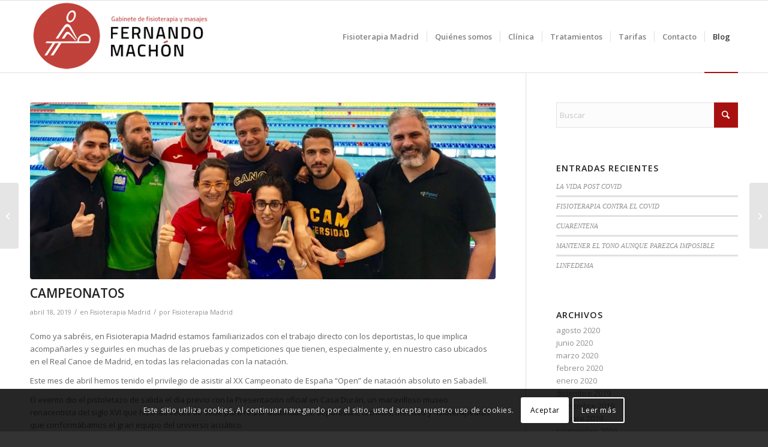

--- FILE ---
content_type: text/html; charset=UTF-8
request_url: https://www.fisioterapia-madrid.es/campeonatos/
body_size: 29094
content:
<!DOCTYPE html> 
<html lang="es" class="html_stretched responsive av-preloader-disabled html_header_top html_logo_left html_main_nav_header html_menu_right html_custom html_header_sticky html_header_shrinking html_mobile_menu_phone html_header_searchicon_disabled html_content_align_center html_header_unstick_top_disabled html_header_stretch_disabled html_av-submenu-hidden html_av-submenu-display-click html_av-overlay-full html_av-submenu-noclone html_entry_id_555 av-cookies-consent-show-message-bar av-cookies-cookie-consent-enabled av-cookies-can-opt-out av-cookies-user-silent-accept avia-cookie-check-browser-settings av-no-preview av-default-lightbox html_text_menu_active av-mobile-menu-switch-default"> 
<head>
<meta charset="UTF-8" />
<link rel="preload" href="https://www.fisioterapia-madrid.es/wp-content/cache/fvm/min/1764887518-cssfec34c0d9ee8b974dec2e2b7fe3c47f6e24188fc00af4eb7d418004394a24.css" as="style" media="all" /> 
<link rel="preload" href="https://www.fisioterapia-madrid.es/wp-content/cache/fvm/min/1764887518-css178fa72fb163e3bccdb2dec15bd4590a7873c34507ab2267e4373c283cab9.css" as="style" media="all" /> 
<link rel="preload" href="https://www.fisioterapia-madrid.es/wp-content/cache/fvm/min/1764887518-css741dd951c6f0172bc61ece330dfec2f793066f4c195c35eb64f7360589025.css" as="style" media="all" /> 
<link rel="preload" href="https://www.fisioterapia-madrid.es/wp-content/cache/fvm/min/1764887518-css59df6b9b1af20486bfb9d380e52745a3d943cd2046eb393023e0e90316720.css" as="style" media="all" /> 
<link rel="preload" href="https://www.fisioterapia-madrid.es/wp-content/cache/fvm/min/1764887518-css3e3e98e35e2c21851b72123ad49b23cd672db58450f3e09ed652128734f9f.css" as="style" media="all" /> 
<link rel="preload" href="https://www.fisioterapia-madrid.es/wp-content/cache/fvm/min/1764887518-css6fd4075e51f52ae495308257773216e8e0205ec90a2c4e910c5c2f0a176e0.css" as="style" media="all" /> 
<link rel="preload" href="https://www.fisioterapia-madrid.es/wp-content/cache/fvm/min/1764887518-css50aa602177c80c331d517ca48a87a7d6f7f6b61656324ae495b4169eb1c41.css" as="style" media="all" /> 
<link rel="preload" href="https://www.fisioterapia-madrid.es/wp-content/cache/fvm/min/1764887518-css1dcaffef0fdb2e52eee0d47ba56e125566fb4a020102a4a0294d3ba703383.css" as="style" media="all" /> 
<link rel="preload" href="https://www.fisioterapia-madrid.es/wp-content/cache/fvm/min/1764887518-csse1d04ed5f21e7507582e0cfe4bec766423b784b71ba817881a43274bba9d2.css" as="style" media="all" /> 
<link rel="preload" href="https://www.fisioterapia-madrid.es/wp-content/cache/fvm/min/1764887518-css1781b75add1846cc7e24b8e5fbef32125298330b8c1ab71bf4f1c5c38a7b3.css" as="style" media="all" /> 
<link rel="preload" href="https://www.fisioterapia-madrid.es/wp-content/cache/fvm/min/1764887518-css317b0c91376c28f757fb5b60a976482ef63c74181779215d044ce9c418199.css" as="style" media="all" /> 
<link rel="preload" href="https://www.fisioterapia-madrid.es/wp-content/cache/fvm/min/1764887518-cssc4eb3ca5a32f55652750a6c879b01290d3e876c3abb0fe41b2f1237608e90.css" as="style" media="all" /> 
<link rel="preload" href="https://www.fisioterapia-madrid.es/wp-content/cache/fvm/min/1764887518-cssdb385be9a912b510dc8fd184033aca06eb6e3b42ec00f3a60934b0b64d853.css" as="style" media="all" /> 
<link rel="preload" href="https://www.fisioterapia-madrid.es/wp-content/cache/fvm/min/1764887518-css23c4ec07f19e177ecc9b6e94f40f75db67d5280e51cd53636f31715b1623e.css" as="style" media="all" /> 
<link rel="preload" href="https://www.fisioterapia-madrid.es/wp-content/cache/fvm/min/1764887518-css6710626949bbf2fa60c152a544ab0883267f8a27c9de969927f177363f5f4.css" as="style" media="all" /> 
<link rel="preload" href="https://www.fisioterapia-madrid.es/wp-content/cache/fvm/min/1764887518-css53dacc48fd5e8de4a448d3ad54b451fd77b1188a3aaeb2525ca0bd6886e15.css" as="style" media="all" /> 
<link rel="preload" href="https://www.fisioterapia-madrid.es/wp-content/cache/fvm/min/1764887518-css595f0b095f7b6742e3dde09796c6c9423464a6ec3b18f7071c99755ea09c4.css" as="style" media="all" /> 
<link rel="preload" href="https://www.fisioterapia-madrid.es/wp-content/cache/fvm/min/1764887518-css3ba498f0f32208ee54a9e1e1e5e61067befdc0b1b2f9cecc5f5d006363208.css" as="style" media="all" /> 
<link rel="preload" href="https://www.fisioterapia-madrid.es/wp-content/cache/fvm/min/1764887518-css835e8b7df3891b5c14201798ba8856338e34ecf2f728e3be9cec5db06fd4c.css" as="style" media="all" /> 
<link rel="preload" href="https://www.fisioterapia-madrid.es/wp-content/cache/fvm/min/1764887518-css50b078d83626850f236e2d8f4c529dd52424a54aee04439c71ea24796797f.css" as="style" media="all" /> 
<link rel="preload" href="https://www.fisioterapia-madrid.es/wp-content/cache/fvm/min/1764887518-css4e97ba26d6c34910d6aed234e642b8c8e780d5a7d82a6f257577801157891.css" as="style" media="all" /> 
<link rel="preload" href="https://www.fisioterapia-madrid.es/wp-content/cache/fvm/min/1764887518-cssd65c443eedfdc543361e80bd97d7ffb825ffa77658fde2582a04932a892d3.css" as="style" media="all" /> 
<link rel="preload" href="https://www.fisioterapia-madrid.es/wp-content/cache/fvm/min/1764887518-cssa366302544c2323bb502f635ec0c7e2724d6079d09e81d8923bc2dbab22f7.css" as="style" media="all" /> 
<link rel="preload" href="https://www.fisioterapia-madrid.es/wp-content/cache/fvm/min/1764887518-css7c415ab7debc61050274e1bcc231c771b51a9dd3a4f19b66c6f88d28deb9f.css" as="style" media="all" /> 
<link rel="preload" href="https://www.fisioterapia-madrid.es/wp-content/cache/fvm/min/1764887518-css9ad93a1a6bcde6b351a1262b15e58e8ea653b3bd8e019f52561d250706056.css" as="style" media="all" /> 
<link rel="preload" href="https://www.fisioterapia-madrid.es/wp-content/cache/fvm/min/1764887518-css926116fa3b62fba97cdb45f65e99b5397ef86dbb31cc842a17fffe046dddb.css" as="style" media="all" /> 
<link rel="preload" href="https://www.fisioterapia-madrid.es/wp-content/cache/fvm/min/1764887518-css1fda21fd267ea11d093e799d3549593c21a9d6b1692a15a975ad54dc81ad7.css" as="style" media="all" /> 
<link rel="preload" href="https://www.fisioterapia-madrid.es/wp-content/cache/fvm/min/1764887518-css915ddcb78dc82dfc54a9a802a9b30c9433855480505daf544307845db5c59.css" as="style" media="all" /> 
<link rel="preload" href="https://www.fisioterapia-madrid.es/wp-content/cache/fvm/min/1764887518-css4ebab4a8a4e18272cf9db94f926e785fd937a9fd255e8285ec88f0ad2618c.css" as="style" media="all" /> 
<link rel="preload" href="https://www.fisioterapia-madrid.es/wp-content/cache/fvm/min/1764887518-cssf52e9ae5b09e5df85beee8d24bec052bbf14d4c5f06b4ed02ecbece14d66c.css" as="style" media="all" /> 
<link rel="preload" href="https://www.fisioterapia-madrid.es/wp-content/cache/fvm/min/1764887518-css76531fa956482815d659b2dc1a432c12bf24bc16420268c2632bf9bc3de4b.css" as="style" media="all" /> 
<link rel="preload" href="https://www.fisioterapia-madrid.es/wp-content/cache/fvm/min/1764887518-cssdf1995d56a4d94fca8cc78ff6204a406dc447d54b7991b58cfd2b293e36b5.css" as="style" media="all" /> 
<link rel="preload" href="https://www.fisioterapia-madrid.es/wp-content/cache/fvm/min/1764887518-css55852b093226c01bc1a6ba5d38966a20aeb5029685bc15073d9ac7b1759dc.css" as="style" media="all" /> 
<link rel="preload" href="https://www.fisioterapia-madrid.es/wp-content/cache/fvm/min/1764887518-cssfd028c9c5bdb2cd193c2c60a92fdda5995ab7f9a89248c9c72b02ace5d163.css" as="style" media="all" /> 
<link rel="preload" href="https://www.fisioterapia-madrid.es/wp-content/cache/fvm/min/1764887518-css0d52e68455f5494b1595c0812b0575db1e63e515a5cacf0590f2874f5c65f.css" as="style" media="all" /> 
<link rel="preload" href="https://www.fisioterapia-madrid.es/wp-content/cache/fvm/min/1764887518-css7916aec4eee5c3ccc67de88122f1a2ec09d5cbc5ada33258742c68319ec24.css" as="style" media="all" /> 
<link rel="preload" href="https://www.fisioterapia-madrid.es/wp-content/cache/fvm/min/1764887518-css44e105cf269499b12b51ad0a020ca16ff9debfa59552ea5651a09adb14f1c.css" as="style" media="all" /> 
<link rel="preload" href="https://www.fisioterapia-madrid.es/wp-content/cache/fvm/min/1764887518-cssef91da4866d64664cdf81a38b3342f6237ab99dd5a680f65a490965ecba08.css" as="style" media="all" /> 
<link rel="preload" href="https://www.fisioterapia-madrid.es/wp-content/cache/fvm/min/1764887518-cssc2d522191cd15684398325d6a0e91ff346e3258e4188d5ddae78db94ed759.css" as="style" media="all" /> 
<link rel="preload" href="https://www.fisioterapia-madrid.es/wp-content/cache/fvm/min/1764887518-css597b7bdef5294d2dae767e006a2a89b38c37cfb0078658857a029b194496a.css" as="style" media="all" /> 
<link rel="preload" href="https://www.fisioterapia-madrid.es/wp-content/cache/fvm/min/1764887518-css5c0519c651a421996a0addc136ec078851904564e8adfcb409622f35dc3eb.css" as="style" media="all" /> 
<link rel="preload" href="https://www.fisioterapia-madrid.es/wp-content/cache/fvm/min/1764887518-css96aa26fb8e5fdf7006a082ed1ea60118dc68bf2731805683507646358cc5a.css" as="style" media="all" /> 
<link rel="preload" href="https://www.fisioterapia-madrid.es/wp-content/cache/fvm/min/1764887518-css60e48cba7e7b44db39f22c933f5469af3f5835044f0371d3b3c19551b2d87.css" as="style" media="all" /> 
<link rel="preload" href="https://www.fisioterapia-madrid.es/wp-content/cache/fvm/min/1764887518-css405089da2cad6448448c91d1d0e0da55ad935075cf6a6edc85e987ec95e16.css" as="style" media="all" /> 
<link rel="preload" href="https://www.fisioterapia-madrid.es/wp-content/cache/fvm/min/1764887518-css3920da3d13e2f54c0adda4fcc12585eedee1d754b720035c2162fb2bc7bd1.css" as="style" media="all" /> 
<link rel="preload" href="https://www.fisioterapia-madrid.es/wp-content/cache/fvm/min/1764887518-csse640a108653d0f4e48b0d810e72f43a1128ed3dc4450659bc605881ebfb4b.css" as="style" media="all" /> 
<link rel="preload" href="https://www.fisioterapia-madrid.es/wp-content/cache/fvm/min/1764887518-css335cf132768486a5c784976ebb097e36aea8e48b58735ba5808dc1bbb0802.css" as="style" media="all" /> 
<link rel="preload" href="https://www.fisioterapia-madrid.es/wp-content/cache/fvm/min/1764887518-cssdf606fafa68259aa758fde3fd8486c62e6f6aaa95cacc5bde0c6ee9396fe2.css" as="style" media="all" /> 
<link rel="preload" href="https://www.fisioterapia-madrid.es/wp-content/cache/fvm/min/1764887518-css5a3eb7e211df158caf0570b9a6ba160745df344ef12f96503bb50f612679d.css" as="style" media="all" /> 
<link rel="preload" href="https://www.fisioterapia-madrid.es/wp-content/cache/fvm/min/1764887518-css580804c8185a65e50a955129f33c5725cab672956add4fa29c55edee2347d.css" as="style" media="all" /> 
<link rel="preload" href="https://www.fisioterapia-madrid.es/wp-content/cache/fvm/min/1764887518-cssea55f08acfca04dc0988c329e41c1606a305e63f97f50df5e96f50a632d5c.css" as="style" media="all" /> 
<link rel="preload" href="https://www.fisioterapia-madrid.es/wp-content/cache/fvm/min/1764887518-cssd6c2595744b1e1273c8dbc2c06fd4096d19df1214ea2e67ee0caab6865a38.css" as="style" media="all" /> 
<link rel="preload" href="https://www.fisioterapia-madrid.es/wp-content/cache/fvm/min/1764887518-css04e140fed94867e921c2a2eeed452e4c45cf205976394203648503a694cad.css" as="style" media="all" /> 
<link rel="preload" href="https://www.fisioterapia-madrid.es/wp-content/cache/fvm/min/1764887518-css1ec8d89897c96043a894490fbe9a294a7348a96c77e1cebc7f368d3796691.css" as="style" media="all" /> 
<link rel="preload" href="https://www.fisioterapia-madrid.es/wp-content/cache/fvm/min/1764887518-css7146a416174a1da56f868ca671c2ca7d7a97d6d0b73d78dd9a7bd6c1c90dd.css" as="style" media="all" /> 
<link rel="preload" href="https://www.fisioterapia-madrid.es/wp-content/cache/fvm/min/1764887518-cssb5b39f29b4d0c9070447eb8e070a33fbb7df611afa487298ce61a6e3aac1c.css" as="style" media="all" /> 
<link rel="preload" href="https://www.fisioterapia-madrid.es/wp-content/cache/fvm/min/1764887518-cssa4db5acca2673bb3e5c9e9a484421a02fbf61a85b203e0d66e64ae89587d0.css" as="style" media="all" /> 
<link rel="preload" href="https://www.fisioterapia-madrid.es/wp-content/cache/fvm/min/1764887518-css9ac720329ea7ebe50e292abcc77356df6e8931577b40288c396a030e6361f.css" as="style" media="all" /> 
<link rel="preload" href="https://www.fisioterapia-madrid.es/wp-content/cache/fvm/min/1764887518-cssd1f73da23dddc139de5a726369c70dffd7f9a5736babd7fecacbf609615e1.css" as="style" media="all" /> 
<link rel="preload" href="https://www.fisioterapia-madrid.es/wp-content/cache/fvm/min/1764887518-css02ebcf8878718b47aae855c7be7c5f10037d48e5022f7689ad04acd448f52.css" as="style" media="all" /> 
<link rel="preload" href="https://www.fisioterapia-madrid.es/wp-content/cache/fvm/min/1764887518-css7c6792de87a25f3b8f5287e39114b1bcd412099d8ce8ba43aaf84f6ab9a69.css" as="style" media="all" /> 
<link rel="preload" href="https://www.fisioterapia-madrid.es/wp-content/cache/fvm/min/1764887518-css03a13fbcff9df27944083cfd1881885c4d5c97c994c4b319a7bb6345552c4.css" as="style" media="all" /> 
<link rel="preload" href="https://www.fisioterapia-madrid.es/wp-content/cache/fvm/min/1764887518-cssc56987d376fda1e9b75b029a721936335899451e275effb6fa8ce86750cd9.css" as="style" media="all" /> 
<link rel="preload" href="https://www.fisioterapia-madrid.es/wp-content/cache/fvm/min/1764887518-cssd58cdd1f5a370cdcc0dcc02f5c38704ec8dbcee99274503af6ca1098d7494.css" as="style" media="all" /> 
<link rel="preload" href="https://www.fisioterapia-madrid.es/wp-content/cache/fvm/min/1764887518-cssf3a8f042aa0bbba8cbcedc7be95bda09634cb11d153efea696c3a4ff3d3ae.css" as="style" media="all" /> 
<link rel="preload" href="https://www.fisioterapia-madrid.es/wp-content/cache/fvm/min/1764887518-cssae64fe150815a4a68ba8960ab6b34ccb5d1fa3df336a0dda9301d4832f69e.css" as="style" media="all" /> 
<link rel="preload" href="https://www.fisioterapia-madrid.es/wp-content/cache/fvm/min/1764887518-css1f64c805168477b1a775bcc9c9d49d3a8bebdc5fcd7b28f8fd69f14d573e3.css" as="style" media="all" /> 
<link rel="preload" href="https://www.fisioterapia-madrid.es/wp-content/cache/fvm/min/1764887518-css7cff831aef7abe1eede3f5d61b51b6ceb20687eed880ebb8250707512caf0.css" as="style" media="all" /> 
<link rel="preload" href="https://www.fisioterapia-madrid.es/wp-content/cache/fvm/min/1764887518-css9d6f414afef70764009b9f85663d54f32cb6c8251c2638a0b313c062266b0.css" as="style" media="all" />
<script data-cfasync="false">if(navigator.userAgent.match(/MSIE|Internet Explorer/i)||navigator.userAgent.match(/Trident\/7\..*?rv:11/i)){var href=document.location.href;if(!href.match(/[?&]iebrowser/)){if(href.indexOf("?")==-1){if(href.indexOf("#")==-1){document.location.href=href+"?iebrowser=1"}else{document.location.href=href.replace("#","?iebrowser=1#")}}else{if(href.indexOf("#")==-1){document.location.href=href+"&iebrowser=1"}else{document.location.href=href.replace("#","&iebrowser=1#")}}}}</script>
<script data-cfasync="false">class FVMLoader{constructor(e){this.triggerEvents=e,this.eventOptions={passive:!0},this.userEventListener=this.triggerListener.bind(this),this.delayedScripts={normal:[],async:[],defer:[]},this.allJQueries=[]}_addUserInteractionListener(e){this.triggerEvents.forEach(t=>window.addEventListener(t,e.userEventListener,e.eventOptions))}_removeUserInteractionListener(e){this.triggerEvents.forEach(t=>window.removeEventListener(t,e.userEventListener,e.eventOptions))}triggerListener(){this._removeUserInteractionListener(this),"loading"===document.readyState?document.addEventListener("DOMContentLoaded",this._loadEverythingNow.bind(this)):this._loadEverythingNow()}async _loadEverythingNow(){this._runAllDelayedCSS(),this._delayEventListeners(),this._delayJQueryReady(this),this._handleDocumentWrite(),this._registerAllDelayedScripts(),await this._loadScriptsFromList(this.delayedScripts.normal),await this._loadScriptsFromList(this.delayedScripts.defer),await this._loadScriptsFromList(this.delayedScripts.async),await this._triggerDOMContentLoaded(),await this._triggerWindowLoad(),window.dispatchEvent(new Event("wpr-allScriptsLoaded"))}_registerAllDelayedScripts(){document.querySelectorAll("script[type=fvmdelay]").forEach(e=>{e.hasAttribute("src")?e.hasAttribute("async")&&!1!==e.async?this.delayedScripts.async.push(e):e.hasAttribute("defer")&&!1!==e.defer||"module"===e.getAttribute("data-type")?this.delayedScripts.defer.push(e):this.delayedScripts.normal.push(e):this.delayedScripts.normal.push(e)})}_runAllDelayedCSS(){document.querySelectorAll("link[rel=fvmdelay]").forEach(e=>{e.setAttribute("rel","stylesheet")})}async _transformScript(e){return await this._requestAnimFrame(),new Promise(t=>{const n=document.createElement("script");let r;[...e.attributes].forEach(e=>{let t=e.nodeName;"type"!==t&&("data-type"===t&&(t="type",r=e.nodeValue),n.setAttribute(t,e.nodeValue))}),e.hasAttribute("src")?(n.addEventListener("load",t),n.addEventListener("error",t)):(n.text=e.text,t()),e.parentNode.replaceChild(n,e)})}async _loadScriptsFromList(e){const t=e.shift();return t?(await this._transformScript(t),this._loadScriptsFromList(e)):Promise.resolve()}_delayEventListeners(){let e={};function t(t,n){!function(t){function n(n){return e[t].eventsToRewrite.indexOf(n)>=0?"wpr-"+n:n}e[t]||(e[t]={originalFunctions:{add:t.addEventListener,remove:t.removeEventListener},eventsToRewrite:[]},t.addEventListener=function(){arguments[0]=n(arguments[0]),e[t].originalFunctions.add.apply(t,arguments)},t.removeEventListener=function(){arguments[0]=n(arguments[0]),e[t].originalFunctions.remove.apply(t,arguments)})}(t),e[t].eventsToRewrite.push(n)}function n(e,t){let n=e[t];Object.defineProperty(e,t,{get:()=>n||function(){},set(r){e["wpr"+t]=n=r}})}t(document,"DOMContentLoaded"),t(window,"DOMContentLoaded"),t(window,"load"),t(window,"pageshow"),t(document,"readystatechange"),n(document,"onreadystatechange"),n(window,"onload"),n(window,"onpageshow")}_delayJQueryReady(e){let t=window.jQuery;Object.defineProperty(window,"jQuery",{get:()=>t,set(n){if(n&&n.fn&&!e.allJQueries.includes(n)){n.fn.ready=n.fn.init.prototype.ready=function(t){e.domReadyFired?t.bind(document)(n):document.addEventListener("DOMContentLoaded2",()=>t.bind(document)(n))};const t=n.fn.on;n.fn.on=n.fn.init.prototype.on=function(){if(this[0]===window){function e(e){return e.split(" ").map(e=>"load"===e||0===e.indexOf("load.")?"wpr-jquery-load":e).join(" ")}"string"==typeof arguments[0]||arguments[0]instanceof String?arguments[0]=e(arguments[0]):"object"==typeof arguments[0]&&Object.keys(arguments[0]).forEach(t=>{delete Object.assign(arguments[0],{[e(t)]:arguments[0][t]})[t]})}return t.apply(this,arguments),this},e.allJQueries.push(n)}t=n}})}async _triggerDOMContentLoaded(){this.domReadyFired=!0,await this._requestAnimFrame(),document.dispatchEvent(new Event("DOMContentLoaded2")),await this._requestAnimFrame(),window.dispatchEvent(new Event("DOMContentLoaded2")),await this._requestAnimFrame(),document.dispatchEvent(new Event("wpr-readystatechange")),await this._requestAnimFrame(),document.wpronreadystatechange&&document.wpronreadystatechange()}async _triggerWindowLoad(){await this._requestAnimFrame(),window.dispatchEvent(new Event("wpr-load")),await this._requestAnimFrame(),window.wpronload&&window.wpronload(),await this._requestAnimFrame(),this.allJQueries.forEach(e=>e(window).trigger("wpr-jquery-load")),window.dispatchEvent(new Event("wpr-pageshow")),await this._requestAnimFrame(),window.wpronpageshow&&window.wpronpageshow()}_handleDocumentWrite(){const e=new Map;document.write=document.writeln=function(t){const n=document.currentScript,r=document.createRange(),i=n.parentElement;let a=e.get(n);void 0===a&&(a=n.nextSibling,e.set(n,a));const s=document.createDocumentFragment();r.setStart(s,0),s.appendChild(r.createContextualFragment(t)),i.insertBefore(s,a)}}async _requestAnimFrame(){return new Promise(e=>requestAnimationFrame(e))}static run(){const e=new FVMLoader(["keydown","mousemove","touchmove","touchstart","touchend","wheel"]);e._addUserInteractionListener(e)}}FVMLoader.run();</script>
<meta name="viewport" content="width=device-width, initial-scale=1">
<meta name='robots' content='index, follow, max-image-preview:large, max-snippet:-1, max-video-preview:-1' /><title>CAMPEONATOS -</title>
<link rel="canonical" href="https://www.fisioterapia-madrid.es/campeonatos/" />
<meta property="og:locale" content="es_ES" />
<meta property="og:type" content="article" />
<meta property="og:title" content="CAMPEONATOS -" />
<meta property="og:description" content="Como ya sabréis, en Fisioterapia Madrid estamos familiarizados con el trabajo directo con los deportistas, lo que implica acompañarles y seguirles en muchas de las pruebas y competiciones que tienen, especialmente y, en nuestro caso ubicados en el Real Canoe de Madrid, en todas las relacionadas con la natación. Este mes de abril hemos tenido [&hellip;]" />
<meta property="og:url" content="https://www.fisioterapia-madrid.es/campeonatos/" />
<meta property="article:published_time" content="2019-04-18T08:53:23+00:00" />
<meta property="article:modified_time" content="2019-04-18T08:53:25+00:00" />
<meta property="og:image" content="https://www.fisioterapia-madrid.es/wp-content/uploads/2019/04/fisioterapia_madrid_blog54.jpeg" />
<meta property="og:image:width" content="1600" />
<meta property="og:image:height" content="966" />
<meta property="og:image:type" content="image/jpeg" />
<meta name="author" content="Fisioterapia Madrid" />
<meta name="twitter:card" content="summary_large_image" />
<meta name="twitter:label1" content="Escrito por" />
<meta name="twitter:data1" content="Fisioterapia Madrid" />
<meta name="twitter:label2" content="Tiempo de lectura" />
<meta name="twitter:data2" content="1 minuto" />
<script type="application/ld+json" class="yoast-schema-graph">{"@context":"https://schema.org","@graph":[{"@type":"Article","@id":"https://www.fisioterapia-madrid.es/campeonatos/#article","isPartOf":{"@id":"https://www.fisioterapia-madrid.es/campeonatos/"},"author":{"name":"Fisioterapia Madrid","@id":"https://www.fisioterapia-madrid.es/#/schema/person/9ff82c2756fd93506491cefd9e557631"},"headline":"CAMPEONATOS","datePublished":"2019-04-18T08:53:23+00:00","dateModified":"2019-04-18T08:53:25+00:00","mainEntityOfPage":{"@id":"https://www.fisioterapia-madrid.es/campeonatos/"},"wordCount":288,"image":{"@id":"https://www.fisioterapia-madrid.es/campeonatos/#primaryimage"},"thumbnailUrl":"https://www.fisioterapia-madrid.es/wp-content/uploads/2019/04/fisioterapia_madrid_blog54.jpeg","articleSection":["Fisioterapia Madrid"],"inLanguage":"es"},{"@type":"WebPage","@id":"https://www.fisioterapia-madrid.es/campeonatos/","url":"https://www.fisioterapia-madrid.es/campeonatos/","name":"CAMPEONATOS -","isPartOf":{"@id":"https://www.fisioterapia-madrid.es/#website"},"primaryImageOfPage":{"@id":"https://www.fisioterapia-madrid.es/campeonatos/#primaryimage"},"image":{"@id":"https://www.fisioterapia-madrid.es/campeonatos/#primaryimage"},"thumbnailUrl":"https://www.fisioterapia-madrid.es/wp-content/uploads/2019/04/fisioterapia_madrid_blog54.jpeg","datePublished":"2019-04-18T08:53:23+00:00","dateModified":"2019-04-18T08:53:25+00:00","author":{"@id":"https://www.fisioterapia-madrid.es/#/schema/person/9ff82c2756fd93506491cefd9e557631"},"breadcrumb":{"@id":"https://www.fisioterapia-madrid.es/campeonatos/#breadcrumb"},"inLanguage":"es","potentialAction":[{"@type":"ReadAction","target":["https://www.fisioterapia-madrid.es/campeonatos/"]}]},{"@type":"ImageObject","inLanguage":"es","@id":"https://www.fisioterapia-madrid.es/campeonatos/#primaryimage","url":"https://www.fisioterapia-madrid.es/wp-content/uploads/2019/04/fisioterapia_madrid_blog54.jpeg","contentUrl":"https://www.fisioterapia-madrid.es/wp-content/uploads/2019/04/fisioterapia_madrid_blog54.jpeg","width":1600,"height":966},{"@type":"BreadcrumbList","@id":"https://www.fisioterapia-madrid.es/campeonatos/#breadcrumb","itemListElement":[{"@type":"ListItem","position":1,"name":"Portada","item":"https://www.fisioterapia-madrid.es/"},{"@type":"ListItem","position":2,"name":"Blog","item":"https://www.fisioterapia-madrid.es/blog/"},{"@type":"ListItem","position":3,"name":"Fisioterapia Madrid","item":"https://www.fisioterapia-madrid.es/fisioterapia-madrid/"},{"@type":"ListItem","position":4,"name":"CAMPEONATOS"}]},{"@type":"WebSite","@id":"https://www.fisioterapia-madrid.es/#website","url":"https://www.fisioterapia-madrid.es/","name":"","description":"","potentialAction":[{"@type":"SearchAction","target":{"@type":"EntryPoint","urlTemplate":"https://www.fisioterapia-madrid.es/?s={search_term_string}"},"query-input":{"@type":"PropertyValueSpecification","valueRequired":true,"valueName":"search_term_string"}}],"inLanguage":"es"},{"@type":"Person","@id":"https://www.fisioterapia-madrid.es/#/schema/person/9ff82c2756fd93506491cefd9e557631","name":"Fisioterapia Madrid","image":{"@type":"ImageObject","inLanguage":"es","@id":"https://www.fisioterapia-madrid.es/#/schema/person/image/","url":"https://secure.gravatar.com/avatar/2f391bec4a1252291d17c00f8379063c60cc87a22bb29a2bcc266dc6c33cca4c?s=96&d=mm&r=g","contentUrl":"https://secure.gravatar.com/avatar/2f391bec4a1252291d17c00f8379063c60cc87a22bb29a2bcc266dc6c33cca4c?s=96&d=mm&r=g","caption":"Fisioterapia Madrid"}}]}</script>
<link rel="alternate" type="application/rss+xml" title=" &raquo; Feed" href="https://www.fisioterapia-madrid.es/feed/" />
<link rel="alternate" type="application/rss+xml" title=" &raquo; Feed de los comentarios" href="https://www.fisioterapia-madrid.es/comments/feed/" />
<link rel="alternate" type="application/rss+xml" title=" RSS2 Feed" href="https://www.fisioterapia-madrid.es/feed/" /> 
<script type='text/javascript'>
function avia_cookie_check_sessionStorage()
{
//	FF throws error when all cookies blocked !!
var sessionBlocked = false;
try
{
var test = sessionStorage.getItem( 'aviaCookieRefused' ) != null;
}
catch(e)
{
sessionBlocked = true;
}
var aviaCookieRefused = ! sessionBlocked ? sessionStorage.getItem( 'aviaCookieRefused' ) : null;
var html = document.getElementsByTagName('html')[0];
/**
* Set a class to avoid calls to sessionStorage
*/
if( sessionBlocked || aviaCookieRefused )
{
if( html.className.indexOf('av-cookies-session-refused') < 0 )
{
html.className += ' av-cookies-session-refused';
}
}
if( sessionBlocked || aviaCookieRefused || document.cookie.match(/aviaCookieConsent/) )
{
if( html.className.indexOf('av-cookies-user-silent-accept') >= 0 )
{
html.className = html.className.replace(/\bav-cookies-user-silent-accept\b/g, '');
}
}
}
avia_cookie_check_sessionStorage();
</script>
<script type='text/javascript'>
(function() {
/*	check if webfonts are disabled by user setting via cookie - or user must opt in.	*/
var html = document.getElementsByTagName('html')[0];
var cookie_check = html.className.indexOf('av-cookies-needs-opt-in') >= 0 || html.className.indexOf('av-cookies-can-opt-out') >= 0;
var allow_continue = true;
var silent_accept_cookie = html.className.indexOf('av-cookies-user-silent-accept') >= 0;
if( cookie_check && ! silent_accept_cookie )
{
if( ! document.cookie.match(/aviaCookieConsent/) || html.className.indexOf('av-cookies-session-refused') >= 0 )
{
allow_continue = false;
}
else
{
if( ! document.cookie.match(/aviaPrivacyRefuseCookiesHideBar/) )
{
allow_continue = false;
}
else if( ! document.cookie.match(/aviaPrivacyEssentialCookiesEnabled/) )
{
allow_continue = false;
}
else if( document.cookie.match(/aviaPrivacyGoogleWebfontsDisabled/) )
{
allow_continue = false;
}
}
}
if( allow_continue )
{
var f = document.createElement('link');
f.type 	= 'text/css';
f.rel 	= 'stylesheet';
f.href 	= 'https://fonts.googleapis.com/css?family=Open+Sans:400,600&display=auto';
f.id 	= 'avia-google-webfont';
document.getElementsByTagName('head')[0].appendChild(f);
}
})();
</script>
<style id='wp-img-auto-sizes-contain-inline-css' type='text/css' media="all">img:is([sizes=auto i],[sizes^="auto," i]){contain-intrinsic-size:3000px 1500px}</style> 
<link rel='stylesheet' id='avia-grid-css' href='https://www.fisioterapia-madrid.es/wp-content/cache/fvm/min/1764887518-cssfec34c0d9ee8b974dec2e2b7fe3c47f6e24188fc00af4eb7d418004394a24.css' type='text/css' media='all' /> 
<link rel='stylesheet' id='avia-base-css' href='https://www.fisioterapia-madrid.es/wp-content/cache/fvm/min/1764887518-css178fa72fb163e3bccdb2dec15bd4590a7873c34507ab2267e4373c283cab9.css' type='text/css' media='all' /> 
<link rel='stylesheet' id='avia-layout-css' href='https://www.fisioterapia-madrid.es/wp-content/cache/fvm/min/1764887518-css741dd951c6f0172bc61ece330dfec2f793066f4c195c35eb64f7360589025.css' type='text/css' media='all' /> 
<link rel='stylesheet' id='avia-module-audioplayer-css' href='https://www.fisioterapia-madrid.es/wp-content/cache/fvm/min/1764887518-css59df6b9b1af20486bfb9d380e52745a3d943cd2046eb393023e0e90316720.css' type='text/css' media='all' /> 
<link rel='stylesheet' id='avia-module-blog-css' href='https://www.fisioterapia-madrid.es/wp-content/cache/fvm/min/1764887518-css3e3e98e35e2c21851b72123ad49b23cd672db58450f3e09ed652128734f9f.css' type='text/css' media='all' /> 
<link rel='stylesheet' id='avia-module-postslider-css' href='https://www.fisioterapia-madrid.es/wp-content/cache/fvm/min/1764887518-css6fd4075e51f52ae495308257773216e8e0205ec90a2c4e910c5c2f0a176e0.css' type='text/css' media='all' /> 
<link rel='stylesheet' id='avia-module-button-css' href='https://www.fisioterapia-madrid.es/wp-content/cache/fvm/min/1764887518-css50aa602177c80c331d517ca48a87a7d6f7f6b61656324ae495b4169eb1c41.css' type='text/css' media='all' /> 
<link rel='stylesheet' id='avia-module-buttonrow-css' href='https://www.fisioterapia-madrid.es/wp-content/cache/fvm/min/1764887518-css1dcaffef0fdb2e52eee0d47ba56e125566fb4a020102a4a0294d3ba703383.css' type='text/css' media='all' /> 
<link rel='stylesheet' id='avia-module-button-fullwidth-css' href='https://www.fisioterapia-madrid.es/wp-content/cache/fvm/min/1764887518-csse1d04ed5f21e7507582e0cfe4bec766423b784b71ba817881a43274bba9d2.css' type='text/css' media='all' /> 
<link rel='stylesheet' id='avia-module-catalogue-css' href='https://www.fisioterapia-madrid.es/wp-content/cache/fvm/min/1764887518-css1781b75add1846cc7e24b8e5fbef32125298330b8c1ab71bf4f1c5c38a7b3.css' type='text/css' media='all' /> 
<link rel='stylesheet' id='avia-module-comments-css' href='https://www.fisioterapia-madrid.es/wp-content/cache/fvm/min/1764887518-css317b0c91376c28f757fb5b60a976482ef63c74181779215d044ce9c418199.css' type='text/css' media='all' /> 
<link rel='stylesheet' id='avia-module-contact-css' href='https://www.fisioterapia-madrid.es/wp-content/cache/fvm/min/1764887518-cssc4eb3ca5a32f55652750a6c879b01290d3e876c3abb0fe41b2f1237608e90.css' type='text/css' media='all' /> 
<link rel='stylesheet' id='avia-module-slideshow-css' href='https://www.fisioterapia-madrid.es/wp-content/cache/fvm/min/1764887518-cssdb385be9a912b510dc8fd184033aca06eb6e3b42ec00f3a60934b0b64d853.css' type='text/css' media='all' /> 
<link rel='stylesheet' id='avia-module-slideshow-contentpartner-css' href='https://www.fisioterapia-madrid.es/wp-content/cache/fvm/min/1764887518-css23c4ec07f19e177ecc9b6e94f40f75db67d5280e51cd53636f31715b1623e.css' type='text/css' media='all' /> 
<link rel='stylesheet' id='avia-module-countdown-css' href='https://www.fisioterapia-madrid.es/wp-content/cache/fvm/min/1764887518-css6710626949bbf2fa60c152a544ab0883267f8a27c9de969927f177363f5f4.css' type='text/css' media='all' /> 
<link rel='stylesheet' id='avia-module-dynamic-field-css' href='https://www.fisioterapia-madrid.es/wp-content/cache/fvm/min/1764887518-css53dacc48fd5e8de4a448d3ad54b451fd77b1188a3aaeb2525ca0bd6886e15.css' type='text/css' media='all' /> 
<link rel='stylesheet' id='avia-module-gallery-css' href='https://www.fisioterapia-madrid.es/wp-content/cache/fvm/min/1764887518-css595f0b095f7b6742e3dde09796c6c9423464a6ec3b18f7071c99755ea09c4.css' type='text/css' media='all' /> 
<link rel='stylesheet' id='avia-module-gallery-hor-css' href='https://www.fisioterapia-madrid.es/wp-content/cache/fvm/min/1764887518-css3ba498f0f32208ee54a9e1e1e5e61067befdc0b1b2f9cecc5f5d006363208.css' type='text/css' media='all' /> 
<link rel='stylesheet' id='avia-module-maps-css' href='https://www.fisioterapia-madrid.es/wp-content/cache/fvm/min/1764887518-css835e8b7df3891b5c14201798ba8856338e34ecf2f728e3be9cec5db06fd4c.css' type='text/css' media='all' /> 
<link rel='stylesheet' id='avia-module-gridrow-css' href='https://www.fisioterapia-madrid.es/wp-content/cache/fvm/min/1764887518-css50b078d83626850f236e2d8f4c529dd52424a54aee04439c71ea24796797f.css' type='text/css' media='all' /> 
<link rel='stylesheet' id='avia-module-heading-css' href='https://www.fisioterapia-madrid.es/wp-content/cache/fvm/min/1764887518-css4e97ba26d6c34910d6aed234e642b8c8e780d5a7d82a6f257577801157891.css' type='text/css' media='all' /> 
<link rel='stylesheet' id='avia-module-rotator-css' href='https://www.fisioterapia-madrid.es/wp-content/cache/fvm/min/1764887518-cssd65c443eedfdc543361e80bd97d7ffb825ffa77658fde2582a04932a892d3.css' type='text/css' media='all' /> 
<link rel='stylesheet' id='avia-module-hr-css' href='https://www.fisioterapia-madrid.es/wp-content/cache/fvm/min/1764887518-cssa366302544c2323bb502f635ec0c7e2724d6079d09e81d8923bc2dbab22f7.css' type='text/css' media='all' /> 
<link rel='stylesheet' id='avia-module-icon-css' href='https://www.fisioterapia-madrid.es/wp-content/cache/fvm/min/1764887518-css7c415ab7debc61050274e1bcc231c771b51a9dd3a4f19b66c6f88d28deb9f.css' type='text/css' media='all' /> 
<link rel='stylesheet' id='avia-module-icon-circles-css' href='https://www.fisioterapia-madrid.es/wp-content/cache/fvm/min/1764887518-css9ad93a1a6bcde6b351a1262b15e58e8ea653b3bd8e019f52561d250706056.css' type='text/css' media='all' /> 
<link rel='stylesheet' id='avia-module-iconbox-css' href='https://www.fisioterapia-madrid.es/wp-content/cache/fvm/min/1764887518-css926116fa3b62fba97cdb45f65e99b5397ef86dbb31cc842a17fffe046dddb.css' type='text/css' media='all' /> 
<link rel='stylesheet' id='avia-module-icongrid-css' href='https://www.fisioterapia-madrid.es/wp-content/cache/fvm/min/1764887518-css1fda21fd267ea11d093e799d3549593c21a9d6b1692a15a975ad54dc81ad7.css' type='text/css' media='all' /> 
<link rel='stylesheet' id='avia-module-iconlist-css' href='https://www.fisioterapia-madrid.es/wp-content/cache/fvm/min/1764887518-css915ddcb78dc82dfc54a9a802a9b30c9433855480505daf544307845db5c59.css' type='text/css' media='all' /> 
<link rel='stylesheet' id='avia-module-image-css' href='https://www.fisioterapia-madrid.es/wp-content/cache/fvm/min/1764887518-css4ebab4a8a4e18272cf9db94f926e785fd937a9fd255e8285ec88f0ad2618c.css' type='text/css' media='all' /> 
<link rel='stylesheet' id='avia-module-image-diff-css' href='https://www.fisioterapia-madrid.es/wp-content/cache/fvm/min/1764887518-cssf52e9ae5b09e5df85beee8d24bec052bbf14d4c5f06b4ed02ecbece14d66c.css' type='text/css' media='all' /> 
<link rel='stylesheet' id='avia-module-hotspot-css' href='https://www.fisioterapia-madrid.es/wp-content/cache/fvm/min/1764887518-css76531fa956482815d659b2dc1a432c12bf24bc16420268c2632bf9bc3de4b.css' type='text/css' media='all' /> 
<link rel='stylesheet' id='avia-module-sc-lottie-animation-css' href='https://www.fisioterapia-madrid.es/wp-content/cache/fvm/min/1764887518-cssdf1995d56a4d94fca8cc78ff6204a406dc447d54b7991b58cfd2b293e36b5.css' type='text/css' media='all' /> 
<link rel='stylesheet' id='avia-module-magazine-css' href='https://www.fisioterapia-madrid.es/wp-content/cache/fvm/min/1764887518-css55852b093226c01bc1a6ba5d38966a20aeb5029685bc15073d9ac7b1759dc.css' type='text/css' media='all' /> 
<link rel='stylesheet' id='avia-module-masonry-css' href='https://www.fisioterapia-madrid.es/wp-content/cache/fvm/min/1764887518-cssfd028c9c5bdb2cd193c2c60a92fdda5995ab7f9a89248c9c72b02ace5d163.css' type='text/css' media='all' /> 
<link rel='stylesheet' id='avia-siteloader-css' href='https://www.fisioterapia-madrid.es/wp-content/cache/fvm/min/1764887518-css0d52e68455f5494b1595c0812b0575db1e63e515a5cacf0590f2874f5c65f.css' type='text/css' media='all' /> 
<link rel='stylesheet' id='avia-module-menu-css' href='https://www.fisioterapia-madrid.es/wp-content/cache/fvm/min/1764887518-css7916aec4eee5c3ccc67de88122f1a2ec09d5cbc5ada33258742c68319ec24.css' type='text/css' media='all' /> 
<link rel='stylesheet' id='avia-module-notification-css' href='https://www.fisioterapia-madrid.es/wp-content/cache/fvm/min/1764887518-css44e105cf269499b12b51ad0a020ca16ff9debfa59552ea5651a09adb14f1c.css' type='text/css' media='all' /> 
<link rel='stylesheet' id='avia-module-numbers-css' href='https://www.fisioterapia-madrid.es/wp-content/cache/fvm/min/1764887518-cssef91da4866d64664cdf81a38b3342f6237ab99dd5a680f65a490965ecba08.css' type='text/css' media='all' /> 
<link rel='stylesheet' id='avia-module-portfolio-css' href='https://www.fisioterapia-madrid.es/wp-content/cache/fvm/min/1764887518-cssc2d522191cd15684398325d6a0e91ff346e3258e4188d5ddae78db94ed759.css' type='text/css' media='all' /> 
<link rel='stylesheet' id='avia-module-post-metadata-css' href='https://www.fisioterapia-madrid.es/wp-content/cache/fvm/min/1764887518-css597b7bdef5294d2dae767e006a2a89b38c37cfb0078658857a029b194496a.css' type='text/css' media='all' /> 
<link rel='stylesheet' id='avia-module-progress-bar-css' href='https://www.fisioterapia-madrid.es/wp-content/cache/fvm/min/1764887518-css5c0519c651a421996a0addc136ec078851904564e8adfcb409622f35dc3eb.css' type='text/css' media='all' /> 
<link rel='stylesheet' id='avia-module-promobox-css' href='https://www.fisioterapia-madrid.es/wp-content/cache/fvm/min/1764887518-css96aa26fb8e5fdf7006a082ed1ea60118dc68bf2731805683507646358cc5a.css' type='text/css' media='all' /> 
<link rel='stylesheet' id='avia-sc-search-css' href='https://www.fisioterapia-madrid.es/wp-content/cache/fvm/min/1764887518-css60e48cba7e7b44db39f22c933f5469af3f5835044f0371d3b3c19551b2d87.css' type='text/css' media='all' /> 
<link rel='stylesheet' id='avia-module-slideshow-accordion-css' href='https://www.fisioterapia-madrid.es/wp-content/cache/fvm/min/1764887518-css405089da2cad6448448c91d1d0e0da55ad935075cf6a6edc85e987ec95e16.css' type='text/css' media='all' /> 
<link rel='stylesheet' id='avia-module-slideshow-feature-image-css' href='https://www.fisioterapia-madrid.es/wp-content/cache/fvm/min/1764887518-css3920da3d13e2f54c0adda4fcc12585eedee1d754b720035c2162fb2bc7bd1.css' type='text/css' media='all' /> 
<link rel='stylesheet' id='avia-module-slideshow-fullsize-css' href='https://www.fisioterapia-madrid.es/wp-content/cache/fvm/min/1764887518-csse640a108653d0f4e48b0d810e72f43a1128ed3dc4450659bc605881ebfb4b.css' type='text/css' media='all' /> 
<link rel='stylesheet' id='avia-module-slideshow-fullscreen-css' href='https://www.fisioterapia-madrid.es/wp-content/cache/fvm/min/1764887518-css335cf132768486a5c784976ebb097e36aea8e48b58735ba5808dc1bbb0802.css' type='text/css' media='all' /> 
<link rel='stylesheet' id='avia-module-slideshow-ls-css' href='https://www.fisioterapia-madrid.es/wp-content/cache/fvm/min/1764887518-cssdf606fafa68259aa758fde3fd8486c62e6f6aaa95cacc5bde0c6ee9396fe2.css' type='text/css' media='all' /> 
<link rel='stylesheet' id='avia-module-social-css' href='https://www.fisioterapia-madrid.es/wp-content/cache/fvm/min/1764887518-css5a3eb7e211df158caf0570b9a6ba160745df344ef12f96503bb50f612679d.css' type='text/css' media='all' /> 
<link rel='stylesheet' id='avia-module-tabsection-css' href='https://www.fisioterapia-madrid.es/wp-content/cache/fvm/min/1764887518-css580804c8185a65e50a955129f33c5725cab672956add4fa29c55edee2347d.css' type='text/css' media='all' /> 
<link rel='stylesheet' id='avia-module-table-css' href='https://www.fisioterapia-madrid.es/wp-content/cache/fvm/min/1764887518-cssea55f08acfca04dc0988c329e41c1606a305e63f97f50df5e96f50a632d5c.css' type='text/css' media='all' /> 
<link rel='stylesheet' id='avia-module-tabs-css' href='https://www.fisioterapia-madrid.es/wp-content/cache/fvm/min/1764887518-cssd6c2595744b1e1273c8dbc2c06fd4096d19df1214ea2e67ee0caab6865a38.css' type='text/css' media='all' /> 
<link rel='stylesheet' id='avia-module-team-css' href='https://www.fisioterapia-madrid.es/wp-content/cache/fvm/min/1764887518-css04e140fed94867e921c2a2eeed452e4c45cf205976394203648503a694cad.css' type='text/css' media='all' /> 
<link rel='stylesheet' id='avia-module-testimonials-css' href='https://www.fisioterapia-madrid.es/wp-content/cache/fvm/min/1764887518-css1ec8d89897c96043a894490fbe9a294a7348a96c77e1cebc7f368d3796691.css' type='text/css' media='all' /> 
<link rel='stylesheet' id='avia-module-timeline-css' href='https://www.fisioterapia-madrid.es/wp-content/cache/fvm/min/1764887518-css7146a416174a1da56f868ca671c2ca7d7a97d6d0b73d78dd9a7bd6c1c90dd.css' type='text/css' media='all' /> 
<link rel='stylesheet' id='avia-module-toggles-css' href='https://www.fisioterapia-madrid.es/wp-content/cache/fvm/min/1764887518-cssb5b39f29b4d0c9070447eb8e070a33fbb7df611afa487298ce61a6e3aac1c.css' type='text/css' media='all' /> 
<link rel='stylesheet' id='avia-module-video-css' href='https://www.fisioterapia-madrid.es/wp-content/cache/fvm/min/1764887518-cssa4db5acca2673bb3e5c9e9a484421a02fbf61a85b203e0d66e64ae89587d0.css' type='text/css' media='all' /> 
<style id='wp-block-library-inline-css' type='text/css' media="all">:root{--wp-block-synced-color:#7a00df;--wp-block-synced-color--rgb:122,0,223;--wp-bound-block-color:var(--wp-block-synced-color);--wp-editor-canvas-background:#ddd;--wp-admin-theme-color:#007cba;--wp-admin-theme-color--rgb:0,124,186;--wp-admin-theme-color-darker-10:#006ba1;--wp-admin-theme-color-darker-10--rgb:0,107,160.5;--wp-admin-theme-color-darker-20:#005a87;--wp-admin-theme-color-darker-20--rgb:0,90,135;--wp-admin-border-width-focus:2px}@media (min-resolution:192dpi){:root{--wp-admin-border-width-focus:1.5px}}.wp-element-button{cursor:pointer}:root .has-very-light-gray-background-color{background-color:#eee}:root .has-very-dark-gray-background-color{background-color:#313131}:root .has-very-light-gray-color{color:#eee}:root .has-very-dark-gray-color{color:#313131}:root .has-vivid-green-cyan-to-vivid-cyan-blue-gradient-background{background:linear-gradient(135deg,#00d084,#0693e3)}:root .has-purple-crush-gradient-background{background:linear-gradient(135deg,#34e2e4,#4721fb 50%,#ab1dfe)}:root .has-hazy-dawn-gradient-background{background:linear-gradient(135deg,#faaca8,#dad0ec)}:root .has-subdued-olive-gradient-background{background:linear-gradient(135deg,#fafae1,#67a671)}:root .has-atomic-cream-gradient-background{background:linear-gradient(135deg,#fdd79a,#004a59)}:root .has-nightshade-gradient-background{background:linear-gradient(135deg,#330968,#31cdcf)}:root .has-midnight-gradient-background{background:linear-gradient(135deg,#020381,#2874fc)}:root{--wp--preset--font-size--normal:16px;--wp--preset--font-size--huge:42px}.has-regular-font-size{font-size:1em}.has-larger-font-size{font-size:2.625em}.has-normal-font-size{font-size:var(--wp--preset--font-size--normal)}.has-huge-font-size{font-size:var(--wp--preset--font-size--huge)}.has-text-align-center{text-align:center}.has-text-align-left{text-align:left}.has-text-align-right{text-align:right}.has-fit-text{white-space:nowrap!important}#end-resizable-editor-section{display:none}.aligncenter{clear:both}.items-justified-left{justify-content:flex-start}.items-justified-center{justify-content:center}.items-justified-right{justify-content:flex-end}.items-justified-space-between{justify-content:space-between}.screen-reader-text{border:0;clip-path:inset(50%);height:1px;margin:-1px;overflow:hidden;padding:0;position:absolute;width:1px;word-wrap:normal!important}.screen-reader-text:focus{background-color:#ddd;clip-path:none;color:#444;display:block;font-size:1em;height:auto;left:5px;line-height:normal;padding:15px 23px 14px;text-decoration:none;top:5px;width:auto;z-index:100000}html :where(.has-border-color){border-style:solid}html :where([style*=border-top-color]){border-top-style:solid}html :where([style*=border-right-color]){border-right-style:solid}html :where([style*=border-bottom-color]){border-bottom-style:solid}html :where([style*=border-left-color]){border-left-style:solid}html :where([style*=border-width]){border-style:solid}html :where([style*=border-top-width]){border-top-style:solid}html :where([style*=border-right-width]){border-right-style:solid}html :where([style*=border-bottom-width]){border-bottom-style:solid}html :where([style*=border-left-width]){border-left-style:solid}html :where(img[class*=wp-image-]){height:auto;max-width:100%}:where(figure){margin:0 0 1em}html :where(.is-position-sticky){--wp-admin--admin-bar--position-offset:var(--wp-admin--admin-bar--height,0px)}@media screen and (max-width:600px){html :where(.is-position-sticky){--wp-admin--admin-bar--position-offset:0px}}</style>
<style id='global-styles-inline-css' type='text/css' media="all">:root{--wp--preset--aspect-ratio--square:1;--wp--preset--aspect-ratio--4-3:4/3;--wp--preset--aspect-ratio--3-4:3/4;--wp--preset--aspect-ratio--3-2:3/2;--wp--preset--aspect-ratio--2-3:2/3;--wp--preset--aspect-ratio--16-9:16/9;--wp--preset--aspect-ratio--9-16:9/16;--wp--preset--color--black:#000000;--wp--preset--color--cyan-bluish-gray:#abb8c3;--wp--preset--color--white:#ffffff;--wp--preset--color--pale-pink:#f78da7;--wp--preset--color--vivid-red:#cf2e2e;--wp--preset--color--luminous-vivid-orange:#ff6900;--wp--preset--color--luminous-vivid-amber:#fcb900;--wp--preset--color--light-green-cyan:#7bdcb5;--wp--preset--color--vivid-green-cyan:#00d084;--wp--preset--color--pale-cyan-blue:#8ed1fc;--wp--preset--color--vivid-cyan-blue:#0693e3;--wp--preset--color--vivid-purple:#9b51e0;--wp--preset--color--metallic-red:#b02b2c;--wp--preset--color--maximum-yellow-red:#edae44;--wp--preset--color--yellow-sun:#eeee22;--wp--preset--color--palm-leaf:#83a846;--wp--preset--color--aero:#7bb0e7;--wp--preset--color--old-lavender:#745f7e;--wp--preset--color--steel-teal:#5f8789;--wp--preset--color--raspberry-pink:#d65799;--wp--preset--color--medium-turquoise:#4ecac2;--wp--preset--gradient--vivid-cyan-blue-to-vivid-purple:linear-gradient(135deg,rgb(6,147,227) 0%,rgb(155,81,224) 100%);--wp--preset--gradient--light-green-cyan-to-vivid-green-cyan:linear-gradient(135deg,rgb(122,220,180) 0%,rgb(0,208,130) 100%);--wp--preset--gradient--luminous-vivid-amber-to-luminous-vivid-orange:linear-gradient(135deg,rgb(252,185,0) 0%,rgb(255,105,0) 100%);--wp--preset--gradient--luminous-vivid-orange-to-vivid-red:linear-gradient(135deg,rgb(255,105,0) 0%,rgb(207,46,46) 100%);--wp--preset--gradient--very-light-gray-to-cyan-bluish-gray:linear-gradient(135deg,rgb(238,238,238) 0%,rgb(169,184,195) 100%);--wp--preset--gradient--cool-to-warm-spectrum:linear-gradient(135deg,rgb(74,234,220) 0%,rgb(151,120,209) 20%,rgb(207,42,186) 40%,rgb(238,44,130) 60%,rgb(251,105,98) 80%,rgb(254,248,76) 100%);--wp--preset--gradient--blush-light-purple:linear-gradient(135deg,rgb(255,206,236) 0%,rgb(152,150,240) 100%);--wp--preset--gradient--blush-bordeaux:linear-gradient(135deg,rgb(254,205,165) 0%,rgb(254,45,45) 50%,rgb(107,0,62) 100%);--wp--preset--gradient--luminous-dusk:linear-gradient(135deg,rgb(255,203,112) 0%,rgb(199,81,192) 50%,rgb(65,88,208) 100%);--wp--preset--gradient--pale-ocean:linear-gradient(135deg,rgb(255,245,203) 0%,rgb(182,227,212) 50%,rgb(51,167,181) 100%);--wp--preset--gradient--electric-grass:linear-gradient(135deg,rgb(202,248,128) 0%,rgb(113,206,126) 100%);--wp--preset--gradient--midnight:linear-gradient(135deg,rgb(2,3,129) 0%,rgb(40,116,252) 100%);--wp--preset--font-size--small:1rem;--wp--preset--font-size--medium:1.125rem;--wp--preset--font-size--large:1.75rem;--wp--preset--font-size--x-large:clamp(1.75rem, 3vw, 2.25rem);--wp--preset--spacing--20:0.44rem;--wp--preset--spacing--30:0.67rem;--wp--preset--spacing--40:1rem;--wp--preset--spacing--50:1.5rem;--wp--preset--spacing--60:2.25rem;--wp--preset--spacing--70:3.38rem;--wp--preset--spacing--80:5.06rem;--wp--preset--shadow--natural:6px 6px 9px rgba(0, 0, 0, 0.2);--wp--preset--shadow--deep:12px 12px 50px rgba(0, 0, 0, 0.4);--wp--preset--shadow--sharp:6px 6px 0px rgba(0, 0, 0, 0.2);--wp--preset--shadow--outlined:6px 6px 0px -3px rgb(255, 255, 255), 6px 6px rgb(0, 0, 0);--wp--preset--shadow--crisp:6px 6px 0px rgb(0, 0, 0)}:root{--wp--style--global--content-size:800px;--wp--style--global--wide-size:1130px}:where(body){margin:0}.wp-site-blocks>.alignleft{float:left;margin-right:2em}.wp-site-blocks>.alignright{float:right;margin-left:2em}.wp-site-blocks>.aligncenter{justify-content:center;margin-left:auto;margin-right:auto}:where(.is-layout-flex){gap:.5em}:where(.is-layout-grid){gap:.5em}.is-layout-flow>.alignleft{float:left;margin-inline-start:0;margin-inline-end:2em}.is-layout-flow>.alignright{float:right;margin-inline-start:2em;margin-inline-end:0}.is-layout-flow>.aligncenter{margin-left:auto!important;margin-right:auto!important}.is-layout-constrained>.alignleft{float:left;margin-inline-start:0;margin-inline-end:2em}.is-layout-constrained>.alignright{float:right;margin-inline-start:2em;margin-inline-end:0}.is-layout-constrained>.aligncenter{margin-left:auto!important;margin-right:auto!important}.is-layout-constrained>:where(:not(.alignleft):not(.alignright):not(.alignfull)){max-width:var(--wp--style--global--content-size);margin-left:auto!important;margin-right:auto!important}.is-layout-constrained>.alignwide{max-width:var(--wp--style--global--wide-size)}body .is-layout-flex{display:flex}.is-layout-flex{flex-wrap:wrap;align-items:center}.is-layout-flex>:is(*,div){margin:0}body .is-layout-grid{display:grid}.is-layout-grid>:is(*,div){margin:0}body{padding-top:0;padding-right:0;padding-bottom:0;padding-left:0}a:where(:not(.wp-element-button)){text-decoration:underline}:root :where(.wp-element-button,.wp-block-button__link){background-color:#32373c;border-width:0;color:#fff;font-family:inherit;font-size:inherit;font-style:inherit;font-weight:inherit;letter-spacing:inherit;line-height:inherit;padding-top:calc(0.667em + 2px);padding-right:calc(1.333em + 2px);padding-bottom:calc(0.667em + 2px);padding-left:calc(1.333em + 2px);text-decoration:none;text-transform:inherit}.has-black-color{color:var(--wp--preset--color--black)!important}.has-cyan-bluish-gray-color{color:var(--wp--preset--color--cyan-bluish-gray)!important}.has-white-color{color:var(--wp--preset--color--white)!important}.has-pale-pink-color{color:var(--wp--preset--color--pale-pink)!important}.has-vivid-red-color{color:var(--wp--preset--color--vivid-red)!important}.has-luminous-vivid-orange-color{color:var(--wp--preset--color--luminous-vivid-orange)!important}.has-luminous-vivid-amber-color{color:var(--wp--preset--color--luminous-vivid-amber)!important}.has-light-green-cyan-color{color:var(--wp--preset--color--light-green-cyan)!important}.has-vivid-green-cyan-color{color:var(--wp--preset--color--vivid-green-cyan)!important}.has-pale-cyan-blue-color{color:var(--wp--preset--color--pale-cyan-blue)!important}.has-vivid-cyan-blue-color{color:var(--wp--preset--color--vivid-cyan-blue)!important}.has-vivid-purple-color{color:var(--wp--preset--color--vivid-purple)!important}.has-metallic-red-color{color:var(--wp--preset--color--metallic-red)!important}.has-maximum-yellow-red-color{color:var(--wp--preset--color--maximum-yellow-red)!important}.has-yellow-sun-color{color:var(--wp--preset--color--yellow-sun)!important}.has-palm-leaf-color{color:var(--wp--preset--color--palm-leaf)!important}.has-aero-color{color:var(--wp--preset--color--aero)!important}.has-old-lavender-color{color:var(--wp--preset--color--old-lavender)!important}.has-steel-teal-color{color:var(--wp--preset--color--steel-teal)!important}.has-raspberry-pink-color{color:var(--wp--preset--color--raspberry-pink)!important}.has-medium-turquoise-color{color:var(--wp--preset--color--medium-turquoise)!important}.has-black-background-color{background-color:var(--wp--preset--color--black)!important}.has-cyan-bluish-gray-background-color{background-color:var(--wp--preset--color--cyan-bluish-gray)!important}.has-white-background-color{background-color:var(--wp--preset--color--white)!important}.has-pale-pink-background-color{background-color:var(--wp--preset--color--pale-pink)!important}.has-vivid-red-background-color{background-color:var(--wp--preset--color--vivid-red)!important}.has-luminous-vivid-orange-background-color{background-color:var(--wp--preset--color--luminous-vivid-orange)!important}.has-luminous-vivid-amber-background-color{background-color:var(--wp--preset--color--luminous-vivid-amber)!important}.has-light-green-cyan-background-color{background-color:var(--wp--preset--color--light-green-cyan)!important}.has-vivid-green-cyan-background-color{background-color:var(--wp--preset--color--vivid-green-cyan)!important}.has-pale-cyan-blue-background-color{background-color:var(--wp--preset--color--pale-cyan-blue)!important}.has-vivid-cyan-blue-background-color{background-color:var(--wp--preset--color--vivid-cyan-blue)!important}.has-vivid-purple-background-color{background-color:var(--wp--preset--color--vivid-purple)!important}.has-metallic-red-background-color{background-color:var(--wp--preset--color--metallic-red)!important}.has-maximum-yellow-red-background-color{background-color:var(--wp--preset--color--maximum-yellow-red)!important}.has-yellow-sun-background-color{background-color:var(--wp--preset--color--yellow-sun)!important}.has-palm-leaf-background-color{background-color:var(--wp--preset--color--palm-leaf)!important}.has-aero-background-color{background-color:var(--wp--preset--color--aero)!important}.has-old-lavender-background-color{background-color:var(--wp--preset--color--old-lavender)!important}.has-steel-teal-background-color{background-color:var(--wp--preset--color--steel-teal)!important}.has-raspberry-pink-background-color{background-color:var(--wp--preset--color--raspberry-pink)!important}.has-medium-turquoise-background-color{background-color:var(--wp--preset--color--medium-turquoise)!important}.has-black-border-color{border-color:var(--wp--preset--color--black)!important}.has-cyan-bluish-gray-border-color{border-color:var(--wp--preset--color--cyan-bluish-gray)!important}.has-white-border-color{border-color:var(--wp--preset--color--white)!important}.has-pale-pink-border-color{border-color:var(--wp--preset--color--pale-pink)!important}.has-vivid-red-border-color{border-color:var(--wp--preset--color--vivid-red)!important}.has-luminous-vivid-orange-border-color{border-color:var(--wp--preset--color--luminous-vivid-orange)!important}.has-luminous-vivid-amber-border-color{border-color:var(--wp--preset--color--luminous-vivid-amber)!important}.has-light-green-cyan-border-color{border-color:var(--wp--preset--color--light-green-cyan)!important}.has-vivid-green-cyan-border-color{border-color:var(--wp--preset--color--vivid-green-cyan)!important}.has-pale-cyan-blue-border-color{border-color:var(--wp--preset--color--pale-cyan-blue)!important}.has-vivid-cyan-blue-border-color{border-color:var(--wp--preset--color--vivid-cyan-blue)!important}.has-vivid-purple-border-color{border-color:var(--wp--preset--color--vivid-purple)!important}.has-metallic-red-border-color{border-color:var(--wp--preset--color--metallic-red)!important}.has-maximum-yellow-red-border-color{border-color:var(--wp--preset--color--maximum-yellow-red)!important}.has-yellow-sun-border-color{border-color:var(--wp--preset--color--yellow-sun)!important}.has-palm-leaf-border-color{border-color:var(--wp--preset--color--palm-leaf)!important}.has-aero-border-color{border-color:var(--wp--preset--color--aero)!important}.has-old-lavender-border-color{border-color:var(--wp--preset--color--old-lavender)!important}.has-steel-teal-border-color{border-color:var(--wp--preset--color--steel-teal)!important}.has-raspberry-pink-border-color{border-color:var(--wp--preset--color--raspberry-pink)!important}.has-medium-turquoise-border-color{border-color:var(--wp--preset--color--medium-turquoise)!important}.has-vivid-cyan-blue-to-vivid-purple-gradient-background{background:var(--wp--preset--gradient--vivid-cyan-blue-to-vivid-purple)!important}.has-light-green-cyan-to-vivid-green-cyan-gradient-background{background:var(--wp--preset--gradient--light-green-cyan-to-vivid-green-cyan)!important}.has-luminous-vivid-amber-to-luminous-vivid-orange-gradient-background{background:var(--wp--preset--gradient--luminous-vivid-amber-to-luminous-vivid-orange)!important}.has-luminous-vivid-orange-to-vivid-red-gradient-background{background:var(--wp--preset--gradient--luminous-vivid-orange-to-vivid-red)!important}.has-very-light-gray-to-cyan-bluish-gray-gradient-background{background:var(--wp--preset--gradient--very-light-gray-to-cyan-bluish-gray)!important}.has-cool-to-warm-spectrum-gradient-background{background:var(--wp--preset--gradient--cool-to-warm-spectrum)!important}.has-blush-light-purple-gradient-background{background:var(--wp--preset--gradient--blush-light-purple)!important}.has-blush-bordeaux-gradient-background{background:var(--wp--preset--gradient--blush-bordeaux)!important}.has-luminous-dusk-gradient-background{background:var(--wp--preset--gradient--luminous-dusk)!important}.has-pale-ocean-gradient-background{background:var(--wp--preset--gradient--pale-ocean)!important}.has-electric-grass-gradient-background{background:var(--wp--preset--gradient--electric-grass)!important}.has-midnight-gradient-background{background:var(--wp--preset--gradient--midnight)!important}.has-small-font-size{font-size:var(--wp--preset--font-size--small)!important}.has-medium-font-size{font-size:var(--wp--preset--font-size--medium)!important}.has-large-font-size{font-size:var(--wp--preset--font-size--large)!important}.has-x-large-font-size{font-size:var(--wp--preset--font-size--x-large)!important}</style> 
<link rel='stylesheet' id='agp-core-repeater-css-css' href='https://www.fisioterapia-madrid.es/wp-content/cache/fvm/min/1764887518-css9ac720329ea7ebe50e292abcc77356df6e8931577b40288c396a030e6361f.css' type='text/css' media='all' /> 
<link rel='stylesheet' id='fac-css-css' href='https://www.fisioterapia-madrid.es/wp-content/cache/fvm/min/1764887518-cssd1f73da23dddc139de5a726369c70dffd7f9a5736babd7fecacbf609615e1.css' type='text/css' media='all' /> 
<link rel='stylesheet' id='avia-scs-css' href='https://www.fisioterapia-madrid.es/wp-content/cache/fvm/min/1764887518-css02ebcf8878718b47aae855c7be7c5f10037d48e5022f7689ad04acd448f52.css' type='text/css' media='all' /> 
<link rel='stylesheet' id='avia-fold-unfold-css' href='https://www.fisioterapia-madrid.es/wp-content/cache/fvm/min/1764887518-css7c6792de87a25f3b8f5287e39114b1bcd412099d8ce8ba43aaf84f6ab9a69.css' type='text/css' media='all' /> 
<link rel='stylesheet' id='avia-popup-css-css' href='https://www.fisioterapia-madrid.es/wp-content/cache/fvm/min/1764887518-css03a13fbcff9df27944083cfd1881885c4d5c97c994c4b319a7bb6345552c4.css' type='text/css' media='all' /> 
<link rel='stylesheet' id='avia-lightbox-css' href='https://www.fisioterapia-madrid.es/wp-content/cache/fvm/min/1764887518-cssc56987d376fda1e9b75b029a721936335899451e275effb6fa8ce86750cd9.css' type='text/css' media='all' /> 
<link rel='stylesheet' id='avia-widget-css-css' href='https://www.fisioterapia-madrid.es/wp-content/cache/fvm/min/1764887518-cssd58cdd1f5a370cdcc0dcc02f5c38704ec8dbcee99274503af6ca1098d7494.css' type='text/css' media='all' /> 
<link rel='stylesheet' id='avia-dynamic-css' href='https://www.fisioterapia-madrid.es/wp-content/cache/fvm/min/1764887518-cssf3a8f042aa0bbba8cbcedc7be95bda09634cb11d153efea696c3a4ff3d3ae.css' type='text/css' media='all' /> 
<link rel='stylesheet' id='avia-custom-css' href='https://www.fisioterapia-madrid.es/wp-content/cache/fvm/min/1764887518-cssae64fe150815a4a68ba8960ab6b34ccb5d1fa3df336a0dda9301d4832f69e.css' type='text/css' media='all' /> 
<link rel='stylesheet' id='avia-cookie-css-css' href='https://www.fisioterapia-madrid.es/wp-content/cache/fvm/min/1764887518-css1f64c805168477b1a775bcc9c9d49d3a8bebdc5fcd7b28f8fd69f14d573e3.css' type='text/css' media='all' /> 
<link rel='stylesheet' id='wp-block-paragraph-css' href='https://www.fisioterapia-madrid.es/wp-content/cache/fvm/min/1764887518-css7cff831aef7abe1eede3f5d61b51b6ceb20687eed880ebb8250707512caf0.css' type='text/css' media='all' /> 
<script type="text/javascript" src="https://www.fisioterapia-madrid.es/wp-includes/js/jquery/jquery.min.js?ver=3.7.1" id="jquery-core-js"></script>
<script type="text/javascript" src="https://www.fisioterapia-madrid.es/wp-includes/js/jquery/jquery-migrate.min.js?ver=3.4.1" id="jquery-migrate-js"></script>
<script type="text/javascript" src="https://www.fisioterapia-madrid.es/wp-content/plugins/agp-font-awesome-collection/assets/repeater/js/main.js?ver=6.9" id="agp-core-repeater-js"></script>
<script type="text/javascript" src="https://www.fisioterapia-madrid.es/wp-content/plugins/agp-font-awesome-collection/assets/libs/jquery.mobile.min.js?ver=6.9" id="fac-mobile-js"></script>
<script type="text/javascript" src="https://www.fisioterapia-madrid.es/wp-content/plugins/agp-font-awesome-collection/assets/libs/responsiveslides.min.js?ver=6.9" id="fac-slider-js"></script>
<script type="text/javascript" src="https://www.fisioterapia-madrid.es/wp-content/plugins/agp-font-awesome-collection/assets/js/main.min.js?ver=6.9" id="fac-js"></script>
<script type="text/javascript" src="https://www.fisioterapia-madrid.es/wp-content/themes/enfold/js/avia-js.js?ver=7.1.3" id="avia-js-js"></script>
<script type="text/javascript" src="https://www.fisioterapia-madrid.es/wp-content/themes/enfold/js/avia-compat.js?ver=7.1.3" id="avia-compat-js"></script>
<link rel="icon" href="https://www.fisioterapia-madrid.es/wp-content/uploads/2018/11/favicon_fisioterapia_madrid1.png" type="image/png"> 
<link rel="profile" href="https://gmpg.org/xfn/11" /> 
<style type='text/css' media='all'>#top #header_main>.container,#top #header_main>.container .main_menu .av-main-nav>li>a,#top #header_main #menu-item-shop .cart_dropdown_link{height:120px;line-height:120px}.html_top_nav_header .av-logo-container{height:120px}.html_header_top.html_header_sticky #top #wrap_all #main{padding-top:120px}</style> 
<style type="text/css" media="all">@font-face{font-family:'entypo-fontello-enfold';font-weight:400;font-style:normal;font-display:auto;src:url(https://www.fisioterapia-madrid.es/wp-content/themes/enfold/config-templatebuilder/avia-template-builder/assets/fonts/entypo-fontello-enfold/entypo-fontello-enfold.woff2) format('woff2'),url(https://www.fisioterapia-madrid.es/wp-content/themes/enfold/config-templatebuilder/avia-template-builder/assets/fonts/entypo-fontello-enfold/entypo-fontello-enfold.woff) format('woff')}#top .avia-font-entypo-fontello-enfold,body .avia-font-entypo-fontello-enfold,html body [data-av_iconfont='entypo-fontello-enfold']:before{font-family:'entypo-fontello-enfold'}@font-face{font-family:'entypo-fontello';font-weight:400;font-style:normal;font-display:auto;src:url(https://www.fisioterapia-madrid.es/wp-content/themes/enfold/config-templatebuilder/avia-template-builder/assets/fonts/entypo-fontello/entypo-fontello.woff2) format('woff2'),url(https://www.fisioterapia-madrid.es/wp-content/themes/enfold/config-templatebuilder/avia-template-builder/assets/fonts/entypo-fontello/entypo-fontello.woff) format('woff')}#top .avia-font-entypo-fontello,body .avia-font-entypo-fontello,html body [data-av_iconfont='entypo-fontello']:before{font-family:'entypo-fontello'}</style> 
<link rel='stylesheet' id='fac-fa-css' href='https://www.fisioterapia-madrid.es/wp-content/cache/fvm/min/1764887518-css9d6f414afef70764009b9f85663d54f32cb6c8251c2638a0b313c062266b0.css' type='text/css' media='all' /> 
</head>
<body data-rsssl=1 id="top" class="wp-singular post-template-default single single-post postid-555 single-format-standard wp-theme-enfold stretched rtl_columns av-curtain-numeric open_sans post-type-post category-fisioterapia-madrid" itemscope="itemscope" itemtype="https://schema.org/WebPage" > <div id='wrap_all'> <header id='header' class='all_colors header_color light_bg_color av_header_top av_logo_left av_main_nav_header av_menu_right av_custom av_header_sticky av_header_shrinking av_header_stretch_disabled av_mobile_menu_phone av_header_searchicon_disabled av_header_unstick_top_disabled av_seperator_small_border av_bottom_nav_disabled' data-av_shrink_factor='50' role="banner" itemscope="itemscope" itemtype="https://schema.org/WPHeader" > <div id='header_main' class='container_wrap container_wrap_logo'> <div class='container av-logo-container'><div class='inner-container'><span class='logo avia-standard-logo'><a href='https://www.fisioterapia-madrid.es/' class='' aria-label="Logo" ><img src="https://www.fisioterapia-madrid.es/wp-content/uploads/2018/11/logo_fisioterapia_madrid1-300x118.png" height="100" width="300" alt='' title='' /></a></span><nav class='main_menu' data-selectname='Selecciona una página' role="navigation" itemscope="itemscope" itemtype="https://schema.org/SiteNavigationElement" ><div class="avia-menu av-main-nav-wrap"><ul role="menu" class="menu av-main-nav" id="avia-menu"><li role="menuitem" id="menu-item-18" class="menu-item menu-item-type-post_type menu-item-object-page menu-item-home menu-item-top-level menu-item-top-level-1"><a href="https://www.fisioterapia-madrid.es/" itemprop="url" tabindex="0"><span class="avia-bullet"></span><span class="avia-menu-text">Fisioterapia Madrid</span><span class="avia-menu-fx"><span class="avia-arrow-wrap"><span class="avia-arrow"></span></span></span></a></li> <li role="menuitem" id="menu-item-154" class="menu-item menu-item-type-post_type menu-item-object-page menu-item-top-level menu-item-top-level-2"><a href="https://www.fisioterapia-madrid.es/quienes-somos/" itemprop="url" tabindex="0"><span class="avia-bullet"></span><span class="avia-menu-text">Quiénes somos</span><span class="avia-menu-fx"><span class="avia-arrow-wrap"><span class="avia-arrow"></span></span></span></a></li> <li role="menuitem" id="menu-item-282" class="menu-item menu-item-type-post_type menu-item-object-page menu-item-top-level menu-item-top-level-3"><a href="https://www.fisioterapia-madrid.es/clinica/" itemprop="url" tabindex="0"><span class="avia-bullet"></span><span class="avia-menu-text">Clínica</span><span class="avia-menu-fx"><span class="avia-arrow-wrap"><span class="avia-arrow"></span></span></span></a></li> <li role="menuitem" id="menu-item-146" class="menu-item menu-item-type-post_type menu-item-object-page menu-item-has-children menu-item-top-level menu-item-top-level-4"><a href="https://www.fisioterapia-madrid.es/tratamientos/" itemprop="url" tabindex="0"><span class="avia-bullet"></span><span class="avia-menu-text">Tratamientos</span><span class="avia-menu-fx"><span class="avia-arrow-wrap"><span class="avia-arrow"></span></span></span></a> <ul class="sub-menu"> <li role="menuitem" id="menu-item-142" class="menu-item menu-item-type-post_type menu-item-object-page"><a href="https://www.fisioterapia-madrid.es/sesion-de-fisioterapia/" itemprop="url" tabindex="0"><span class="avia-bullet"></span><span class="avia-menu-text">Sesión de Fisioterapia</span></a></li> <li role="menuitem" id="menu-item-161" class="menu-item menu-item-type-post_type menu-item-object-page"><a href="https://www.fisioterapia-madrid.es/masaje-general-relajante/" itemprop="url" tabindex="0"><span class="avia-bullet"></span><span class="avia-menu-text">Masaje General Relajante</span></a></li> <li role="menuitem" id="menu-item-166" class="menu-item menu-item-type-post_type menu-item-object-page"><a href="https://www.fisioterapia-madrid.es/masaje-terapeutico/" itemprop="url" tabindex="0"><span class="avia-bullet"></span><span class="avia-menu-text">Masaje Terapéutico</span></a></li> <li role="menuitem" id="menu-item-170" class="menu-item menu-item-type-post_type menu-item-object-page"><a href="https://www.fisioterapia-madrid.es/masaje-a-domicilio/" itemprop="url" tabindex="0"><span class="avia-bullet"></span><span class="avia-menu-text">Masaje a Domicilio</span></a></li> <li role="menuitem" id="menu-item-175" class="menu-item menu-item-type-post_type menu-item-object-page"><a href="https://www.fisioterapia-madrid.es/masaje-deportivo/" itemprop="url" tabindex="0"><span class="avia-bullet"></span><span class="avia-menu-text">Masaje Deportivo</span></a></li> <li role="menuitem" id="menu-item-180" class="menu-item menu-item-type-post_type menu-item-object-page"><a href="https://www.fisioterapia-madrid.es/masaje-linfatico/" itemprop="url" tabindex="0"><span class="avia-bullet"></span><span class="avia-menu-text">Masaje Linfático</span></a></li> <li role="menuitem" id="menu-item-185" class="menu-item menu-item-type-post_type menu-item-object-page"><a href="https://www.fisioterapia-madrid.es/osteopatia/" itemprop="url" tabindex="0"><span class="avia-bullet"></span><span class="avia-menu-text">Osteopatía</span></a></li> <li role="menuitem" id="menu-item-188" class="menu-item menu-item-type-post_type menu-item-object-page"><a href="https://www.fisioterapia-madrid.es/osteopatia-sacrocraneal/" itemprop="url" tabindex="0"><span class="avia-bullet"></span><span class="avia-menu-text">Osteopatía Sacrocraneal</span></a></li> <li role="menuitem" id="menu-item-193" class="menu-item menu-item-type-post_type menu-item-object-page"><a href="https://www.fisioterapia-madrid.es/electroterapia/" itemprop="url" tabindex="0"><span class="avia-bullet"></span><span class="avia-menu-text">Electroterapia</span></a></li> <li role="menuitem" id="menu-item-196" class="menu-item menu-item-type-post_type menu-item-object-page"><a href="https://www.fisioterapia-madrid.es/presoterapia/" itemprop="url" tabindex="0"><span class="avia-bullet"></span><span class="avia-menu-text">Presoterapia</span></a></li> <li role="menuitem" id="menu-item-199" class="menu-item menu-item-type-post_type menu-item-object-page"><a href="https://www.fisioterapia-madrid.es/acupuntura/" itemprop="url" tabindex="0"><span class="avia-bullet"></span><span class="avia-menu-text">Acupuntura</span></a></li> </ul> </li> <li role="menuitem" id="menu-item-155" class="menu-item menu-item-type-post_type menu-item-object-page menu-item-top-level menu-item-top-level-5"><a href="https://www.fisioterapia-madrid.es/tarifas/" itemprop="url" tabindex="0"><span class="avia-bullet"></span><span class="avia-menu-text">Tarifas</span><span class="avia-menu-fx"><span class="avia-arrow-wrap"><span class="avia-arrow"></span></span></span></a></li> <li role="menuitem" id="menu-item-158" class="menu-item menu-item-type-post_type menu-item-object-page menu-item-top-level menu-item-top-level-6"><a href="https://www.fisioterapia-madrid.es/contacto/" itemprop="url" tabindex="0"><span class="avia-bullet"></span><span class="avia-menu-text">Contacto</span><span class="avia-menu-fx"><span class="avia-arrow-wrap"><span class="avia-arrow"></span></span></span></a></li> <li role="menuitem" id="menu-item-23" class="menu-item menu-item-type-post_type menu-item-object-page current_page_parent menu-item-top-level menu-item-top-level-7 current-menu-item"><a href="https://www.fisioterapia-madrid.es/blog/" itemprop="url" tabindex="0"><span class="avia-bullet"></span><span class="avia-menu-text">Blog</span><span class="avia-menu-fx"><span class="avia-arrow-wrap"><span class="avia-arrow"></span></span></span></a></li> <li class="av-burger-menu-main menu-item-avia-special" role="menuitem"> <a href="#" aria-label="Menú" aria-hidden="false"> <span class="av-hamburger av-hamburger--spin av-js-hamburger"> <span class="av-hamburger-box"> <span class="av-hamburger-inner"></span> <strong>Menú</strong> </span> </span> <span class="avia_hidden_link_text">Menú</span> </a> </li></ul></div></nav></div> </div> </div> <div class="header_bg"></div> </header> <div id='main' class='all_colors' data-scroll-offset='120'> <div class='container_wrap container_wrap_first main_color sidebar_right'> <div class='container template-blog template-single-blog'> <main class='content units av-content-small alpha av-blog-meta-comments-disabled av-blog-meta-html-info-disabled av-main-single' role="main" itemscope="itemscope" itemtype="https://schema.org/Blog" > <article class="post-entry post-entry-type-standard post-entry-555 post-loop-1 post-parity-odd post-entry-last single-big with-slider post-555 post type-post status-publish format-standard has-post-thumbnail hentry category-fisioterapia-madrid" itemscope="itemscope" itemtype="https://schema.org/BlogPosting" itemprop="blogPost" ><div class="big-preview single-big" itemprop="image" itemscope="itemscope" itemtype="https://schema.org/ImageObject" ><a href="https://www.fisioterapia-madrid.es/wp-content/uploads/2019/04/fisioterapia_madrid_blog54-1030x622.jpeg" title="fisioterapia_madrid_blog54" ><img loading="lazy" width="845" height="321" src="https://www.fisioterapia-madrid.es/wp-content/uploads/2019/04/fisioterapia_madrid_blog54-845x321.jpeg" class="wp-image-556 avia-img-lazy-loading-556 attachment-entry_with_sidebar size-entry_with_sidebar wp-post-image" alt="" decoding="async" /></a></div><div class="blog-meta"></div><div class='entry-content-wrapper clearfix standard-content'><header class="entry-content-header" aria-label="Post: CAMPEONATOS"><h1 class='post-title entry-title' itemprop="headline" >CAMPEONATOS<span class="post-format-icon minor-meta"></span></h1><span class="post-meta-infos"><time class="date-container minor-meta updated" itemprop="datePublished" datetime="2019-04-18T08:53:23+00:00" >abril 18, 2019</time><span class="text-sep">/</span><span class="blog-categories minor-meta">en <a href="https://www.fisioterapia-madrid.es/fisioterapia-madrid/" rel="tag">Fisioterapia Madrid</a></span><span class="text-sep">/</span><span class="blog-author minor-meta">por <span class="entry-author-link" itemprop="author" ><span class="author"><span class="fn"><a href="https://www.fisioterapia-madrid.es/author/fisioterapiamadrid/" title="Entradas de Fisioterapia Madrid" rel="author">Fisioterapia Madrid</a></span></span></span></span></span></header><div class="entry-content" itemprop="text" > <p>Como ya sabréis, en Fisioterapia Madrid estamos familiarizados con el trabajo directo con los deportistas, lo que implica acompañarles y seguirles en muchas de las pruebas y competiciones que tienen, especialmente y, en nuestro caso ubicados en el Real Canoe de Madrid, en todas las relacionadas con la natación. </p> <p>Este mes de abril hemos tenido el privilegio de asistir al XX Campeonato de España “Open” de natación absoluto en Sabadell.</p> <p>El evento dio el pistoletazo de salida el día previo con la Presentación oficial en Casa Durán, un maravilloso museo renacentista del siglo XVI que hizo las veces de sede para reunir autoridades, deportistas, técnicos, médicos y fisioterapeutas que conformábamos el gran equipo del universo acuático. &nbsp;</p> <p>Dicha apertura estuvo presidida por Marisol Martínez, tercera tenienta de alcalde y regidora de Comercio, Consumo, Turismo y Deportes del Ajuntament de Sabadell quien, con gran orgullo, aseguró que “<em>Sabadell es la ciudad del agua y estamos encantados de acoger este gran acontecimiento deportivo. El deporte significa esfuerzo, valores, juego limpio. Deseo que todos disfrutemos de la competición y los deportistas hagáis vuestras mejores marcas”.</em> </p> <p>Un viaje que reunió al equipo de Fisioterapia Madrid al completo para trabajar desde el inicio de la mañana hasta el final del día con todos los participantes, cubriendo sus necesidades, posibles lesiones y poniendo sus músculos a punto para las exigencias de unas finales muy reñidas y apasionantes. Comenzamos así un periodo intenso de competiciones y trabajo mano a mano con los nadadores en el que iremos allí donde nos necesiten porque, a fin de cuentas, la Fisioterapia viaja y se mueve con el deporte. </p> </div><footer class="entry-footer"><div class='av-social-sharing-box av-social-sharing-box-default av-social-sharing-box-fullwidth'><div class="av-share-box"><h5 class='av-share-link-description av-no-toc'>Compartir esta entrada</h5><ul class="av-share-box-list noLightbox"><li class='av-share-link av-social-link-facebook avia_social_iconfont' ><a target="_blank" aria-label="Compartir en Facebook" href='https://www.facebook.com/sharer.php?u=https://www.fisioterapia-madrid.es/campeonatos/&#038;t=CAMPEONATOS' data-av_icon='' data-av_iconfont='entypo-fontello' title='' data-avia-related-tooltip='Compartir en Facebook'><span class='avia_hidden_link_text'>Compartir en Facebook</span></a></li><li class='av-share-link av-social-link-twitter avia_social_iconfont' ><a target="_blank" aria-label="Compartir en X" href='https://twitter.com/share?text=CAMPEONATOS&#038;url=https://www.fisioterapia-madrid.es/?p=555' data-av_icon='' data-av_iconfont='entypo-fontello' title='' data-avia-related-tooltip='Compartir en X'><span class='avia_hidden_link_text'>Compartir en X</span></a></li><li class='av-share-link av-social-link-whatsapp avia_social_iconfont' ><a target="_blank" aria-label="Compartir en WhatsApp" href='https://api.whatsapp.com/send?text=https://www.fisioterapia-madrid.es/campeonatos/' data-av_icon='' data-av_iconfont='entypo-fontello' title='' data-avia-related-tooltip='Compartir en WhatsApp'><span class='avia_hidden_link_text'>Compartir en WhatsApp</span></a></li><li class='av-share-link av-social-link-pinterest avia_social_iconfont' ><a target="_blank" aria-label="Compartir en Pinterest" href='https://pinterest.com/pin/create/button/?url=https%3A%2F%2Fwww.fisioterapia-madrid.es%2Fcampeonatos%2F&#038;description=CAMPEONATOS&#038;media=https%3A%2F%2Fwww.fisioterapia-madrid.es%2Fwp-content%2Fuploads%2F2019%2F04%2Ffisioterapia_madrid_blog54-705x426.jpeg' data-av_icon='' data-av_iconfont='entypo-fontello' title='' data-avia-related-tooltip='Compartir en Pinterest'><span class='avia_hidden_link_text'>Compartir en Pinterest</span></a></li><li class='av-share-link av-social-link-linkedin avia_social_iconfont' ><a target="_blank" aria-label="Compartir en LinkedIn" href='https://linkedin.com/shareArticle?mini=true&#038;title=CAMPEONATOS&#038;url=https://www.fisioterapia-madrid.es/campeonatos/' data-av_icon='' data-av_iconfont='entypo-fontello' title='' data-avia-related-tooltip='Compartir en LinkedIn'><span class='avia_hidden_link_text'>Compartir en LinkedIn</span></a></li><li class='av-share-link av-social-link-tumblr avia_social_iconfont' ><a target="_blank" aria-label="Compartir en Tumblr" href='https://www.tumblr.com/share/link?url=https%3A%2F%2Fwww.fisioterapia-madrid.es%2Fcampeonatos%2F&#038;name=CAMPEONATOS&#038;description=Como%20ya%20sabr%C3%A9is%2C%20en%20Fisioterapia%20Madrid%20estamos%20familiarizados%20con%20el%20trabajo%20directo%20con%20los%20deportistas%2C%20lo%20que%20implica%20acompa%C3%B1arles%20y%20seguirles%20en%20muchas%20de%20las%20pruebas%20y%20competiciones%20que%20tienen%2C%20especialmente%20y%2C%20en%20nuestro%20caso%20ubicados%20en%20el%20Real%20Canoe%20de%20Madrid%2C%20en%20todas%20las%20relacionadas%20con%20la%20nataci%C3%B3n.%20Este%20mes%20de%20abril%20hemos%20tenido%20%5B%E2%80%A6%5D' data-av_icon='' data-av_iconfont='entypo-fontello' title='' data-avia-related-tooltip='Compartir en Tumblr'><span class='avia_hidden_link_text'>Compartir en Tumblr</span></a></li><li class='av-share-link av-social-link-vk avia_social_iconfont' ><a target="_blank" aria-label="Compartir en Vk" href='https://vk.com/share.php?url=https://www.fisioterapia-madrid.es/campeonatos/' data-av_icon='' data-av_iconfont='entypo-fontello' title='' data-avia-related-tooltip='Compartir en Vk'><span class='avia_hidden_link_text'>Compartir en Vk</span></a></li><li class='av-share-link av-social-link-reddit avia_social_iconfont' ><a target="_blank" aria-label="Compartir en Reddit" href='https://reddit.com/submit?url=https://www.fisioterapia-madrid.es/campeonatos/&#038;title=CAMPEONATOS' data-av_icon='' data-av_iconfont='entypo-fontello' title='' data-avia-related-tooltip='Compartir en Reddit'><span class='avia_hidden_link_text'>Compartir en Reddit</span></a></li><li class='av-share-link av-social-link-mail avia_social_iconfont' ><a aria-label="Compartir por correo" href='mailto:?subject=CAMPEONATOS&#038;body=https://www.fisioterapia-madrid.es/campeonatos/' data-av_icon='' data-av_iconfont='entypo-fontello' title='' data-avia-related-tooltip='Compartir por correo'><span class='avia_hidden_link_text'>Compartir por correo</span></a></li></ul></div></div></footer><div class='post_delimiter'></div></div><div class="post_author_timeline"></div><span class='hidden'> <span class='av-structured-data' itemprop="image" itemscope="itemscope" itemtype="https://schema.org/ImageObject" > <span itemprop='url'>https://www.fisioterapia-madrid.es/wp-content/uploads/2019/04/fisioterapia_madrid_blog54.jpeg</span> <span itemprop='height'>966</span> <span itemprop='width'>1600</span> </span> <span class='av-structured-data' itemprop="publisher" itemtype="https://schema.org/Organization" itemscope="itemscope" > <span itemprop='name'>Fisioterapia Madrid</span> <span itemprop='logo' itemscope itemtype='https://schema.org/ImageObject'> <span itemprop='url'>https://www.fisioterapia-madrid.es/wp-content/uploads/2018/11/logo_fisioterapia_madrid1-300x118.png</span> </span> </span><span class='av-structured-data' itemprop="author" itemscope="itemscope" itemtype="https://schema.org/Person" ><span itemprop='name'>Fisioterapia Madrid</span></span><span class='av-structured-data' itemprop="datePublished" datetime="2019-04-18T08:53:23+00:00" >2019-04-18 08:53:23</span><span class='av-structured-data' itemprop="dateModified" itemtype="https://schema.org/dateModified" >2019-04-18 08:53:25</span><span class='av-structured-data' itemprop="mainEntityOfPage" itemtype="https://schema.org/mainEntityOfPage" ><span itemprop='name'>CAMPEONATOS</span></span></span></article><div class='single-big'></div> <div class='comment-entry post-entry'> </div> </main> <aside class='sidebar sidebar_right alpha units' aria-label="Barra lateral" role="complementary" itemscope="itemscope" itemtype="https://schema.org/WPSideBar" ><div class="inner_sidebar extralight-border"><section id="search-3" class="widget clearfix widget_search"> <search> <form action="https://www.fisioterapia-madrid.es/" id="searchform" method="get" class="av_disable_ajax_search"> <div> <span class='av_searchform_search avia-svg-icon avia-font-svg_entypo-fontello' data-av_svg_icon='search' data-av_iconset='svg_entypo-fontello'><svg version="1.1" xmlns="http://www.w3.org/2000/svg" width="25" height="32" viewBox="0 0 25 32" preserveAspectRatio="xMidYMid meet" aria-labelledby='av-svg-title-3' aria-describedby='av-svg-desc-3' role="graphics-symbol" aria-hidden="true"> <title id='av-svg-title-3'>Search</title> <desc id='av-svg-desc-3'>Search</desc> <path d="M24.704 24.704q0.96 1.088 0.192 1.984l-1.472 1.472q-1.152 1.024-2.176 0l-6.080-6.080q-2.368 1.344-4.992 1.344-4.096 0-7.136-3.040t-3.040-7.136 2.88-7.008 6.976-2.912 7.168 3.040 3.072 7.136q0 2.816-1.472 5.184zM3.008 13.248q0 2.816 2.176 4.992t4.992 2.176 4.832-2.016 2.016-4.896q0-2.816-2.176-4.96t-4.992-2.144-4.832 2.016-2.016 4.832z"></path> </svg></span> <input type="submit" value="" id="searchsubmit" class="button" title="Click to start search" /> <input type="search" id="s" name="s" value="" aria-label='Buscar' placeholder='Buscar' required /> </div> </form> </search> <span class="seperator extralight-border"></span></section> <section id="recent-posts-3" class="widget clearfix widget_recent_entries"> <h3 class="widgettitle">Entradas recientes</h3> <ul> <li> <a href="https://www.fisioterapia-madrid.es/la-vida-post-covid/">LA VIDA POST COVID</a> </li> <li> <a href="https://www.fisioterapia-madrid.es/fisioterapia-contra-el-covid/">FISIOTERAPIA CONTRA EL COVID</a> </li> <li> <a href="https://www.fisioterapia-madrid.es/cuarentena/">CUARENTENA</a> </li> <li> <a href="https://www.fisioterapia-madrid.es/mantener-el-tono-aunque-parezca-imposible/">MANTENER EL TONO AUNQUE PAREZCA IMPOSIBLE</a> </li> <li> <a href="https://www.fisioterapia-madrid.es/linfedema/">LINFEDEMA</a> </li> </ul> <span class="seperator extralight-border"></span></section><section id="archives-3" class="widget clearfix widget_archive"><h3 class="widgettitle">Archivos</h3> <ul> <li><a href='https://www.fisioterapia-madrid.es/2020/08/'>agosto 2020</a></li> <li><a href='https://www.fisioterapia-madrid.es/2020/06/'>junio 2020</a></li> <li><a href='https://www.fisioterapia-madrid.es/2020/03/'>marzo 2020</a></li> <li><a href='https://www.fisioterapia-madrid.es/2020/02/'>febrero 2020</a></li> <li><a href='https://www.fisioterapia-madrid.es/2020/01/'>enero 2020</a></li> <li><a href='https://www.fisioterapia-madrid.es/2019/12/'>diciembre 2019</a></li> <li><a href='https://www.fisioterapia-madrid.es/2019/11/'>noviembre 2019</a></li> <li><a href='https://www.fisioterapia-madrid.es/2019/10/'>octubre 2019</a></li> <li><a href='https://www.fisioterapia-madrid.es/2019/09/'>septiembre 2019</a></li> <li><a href='https://www.fisioterapia-madrid.es/2019/08/'>agosto 2019</a></li> <li><a href='https://www.fisioterapia-madrid.es/2019/07/'>julio 2019</a></li> <li><a href='https://www.fisioterapia-madrid.es/2019/06/'>junio 2019</a></li> <li><a href='https://www.fisioterapia-madrid.es/2019/05/'>mayo 2019</a></li> <li><a href='https://www.fisioterapia-madrid.es/2019/04/'>abril 2019</a></li> <li><a href='https://www.fisioterapia-madrid.es/2019/03/'>marzo 2019</a></li> <li><a href='https://www.fisioterapia-madrid.es/2019/02/'>febrero 2019</a></li> <li><a href='https://www.fisioterapia-madrid.es/2019/01/'>enero 2019</a></li> <li><a href='https://www.fisioterapia-madrid.es/2018/12/'>diciembre 2018</a></li> <li><a href='https://www.fisioterapia-madrid.es/2018/11/'>noviembre 2018</a></li> </ul> <span class="seperator extralight-border"></span></section><section id="categories-3" class="widget clearfix widget_categories"><h3 class="widgettitle">Categorías</h3> <ul> <li class="cat-item cat-item-1"><a href="https://www.fisioterapia-madrid.es/fisioterapia-madrid/">Fisioterapia Madrid</a> </li> </ul> <span class="seperator extralight-border"></span></section></div></aside> </div> </div> <div class='container_wrap footer_color' id='footer'> <div class='container'> <div class='flex_column av_one_third first el_before_av_one_third'><section id="nav_menu-2" class="widget clearfix widget_nav_menu"><h3 class="widgettitle">Fisioterapia Madrid</h3><div class="menu-menu-footer-container"><ul id="menu-menu-footer" class="menu"><li id="menu-item-301" class="menu-item menu-item-type-post_type menu-item-object-page current_page_parent menu-item-301"><a href="https://www.fisioterapia-madrid.es/blog/">Blog</a></li> <li id="menu-item-302" class="menu-item menu-item-type-post_type menu-item-object-page menu-item-302"><a href="https://www.fisioterapia-madrid.es/clinica/">Clínica</a></li> <li id="menu-item-303" class="menu-item menu-item-type-post_type menu-item-object-page menu-item-303"><a href="https://www.fisioterapia-madrid.es/contacto/">Contacto</a></li> <li id="menu-item-304" class="menu-item menu-item-type-post_type menu-item-object-page menu-item-304"><a href="https://www.fisioterapia-madrid.es/quienes-somos/">Quiénes somos</a></li> <li id="menu-item-305" class="menu-item menu-item-type-post_type menu-item-object-page menu-item-305"><a href="https://www.fisioterapia-madrid.es/tarifas/">Tarifas</a></li> <li id="menu-item-306" class="menu-item menu-item-type-post_type menu-item-object-page menu-item-306"><a href="https://www.fisioterapia-madrid.es/tratamientos/">Tratamientos</a></li> </ul></div><span class="seperator extralight-border"></span></section></div><div class='flex_column av_one_third el_after_av_one_third el_before_av_one_third'><section id="newsbox-2" class="widget clearfix avia-widget-container newsbox"><h3 class="widgettitle">Actualidad Fisioterapia</h3><ul class="news-wrap image_size_widget"><li class="news-content post-format-standard"><div class="news-link"><a class='news-thumb' title="Read: LA VIDA POST COVID" href="https://www.fisioterapia-madrid.es/la-vida-post-covid/"><img width="36" height="36" src="https://www.fisioterapia-madrid.es/wp-content/uploads/2020/08/fisioterapia_madrid_blog125-36x36.jpg" class="wp-image-845 avia-img-lazy-loading-845 attachment-widget size-widget wp-post-image" alt="" decoding="async" loading="lazy" /></a><div class="news-headline"><a class='news-title' title="Read: LA VIDA POST COVID" href="https://www.fisioterapia-madrid.es/la-vida-post-covid/">LA VIDA POST COVID</a><span class="news-time">agosto 19, 2020 - 6:50 pm</span></div></div></li><li class="news-content post-format-standard"><div class="news-link"><a class='news-thumb' title="Read: FISIOTERAPIA CONTRA EL COVID" href="https://www.fisioterapia-madrid.es/fisioterapia-contra-el-covid/"><img width="36" height="36" src="https://www.fisioterapia-madrid.es/wp-content/uploads/2020/06/fisioterapia_madrid_blog57-36x36.jpeg" class="wp-image-839 avia-img-lazy-loading-839 attachment-widget size-widget wp-post-image" alt="" decoding="async" loading="lazy" /></a><div class="news-headline"><a class='news-title' title="Read: FISIOTERAPIA CONTRA EL COVID" href="https://www.fisioterapia-madrid.es/fisioterapia-contra-el-covid/">FISIOTERAPIA CONTRA EL COVID</a><span class="news-time">junio 13, 2020 - 8:48 pm</span></div></div></li><li class="news-content post-format-standard"><div class="news-link"><a class='news-thumb' title="Read: CUARENTENA" href="https://www.fisioterapia-madrid.es/cuarentena/"><img width="36" height="36" src="https://www.fisioterapia-madrid.es/wp-content/uploads/2020/06/fisioterapia_madrid_blog124-36x36.jpg" class="wp-image-834 avia-img-lazy-loading-834 attachment-widget size-widget wp-post-image" alt="" decoding="async" loading="lazy" /></a><div class="news-headline"><a class='news-title' title="Read: CUARENTENA" href="https://www.fisioterapia-madrid.es/cuarentena/">CUARENTENA</a><span class="news-time">junio 3, 2020 - 7:37 pm</span></div></div></li><li class="news-content post-format-standard"><div class="news-link"><a class='news-thumb' title="Read: MANTENER EL TONO AUNQUE PAREZCA IMPOSIBLE" href="https://www.fisioterapia-madrid.es/mantener-el-tono-aunque-parezca-imposible/"><img width="36" height="36" src="https://www.fisioterapia-madrid.es/wp-content/uploads/2020/03/fisioterapia_madrid_blog123-36x36.jpg" class="wp-image-827 avia-img-lazy-loading-827 attachment-widget size-widget wp-post-image" alt="" decoding="async" loading="lazy" /></a><div class="news-headline"><a class='news-title' title="Read: MANTENER EL TONO AUNQUE PAREZCA IMPOSIBLE" href="https://www.fisioterapia-madrid.es/mantener-el-tono-aunque-parezca-imposible/">MANTENER EL TONO AUNQUE PAREZCA IMPOSIBLE</a><span class="news-time">marzo 14, 2020 - 6:30 pm</span></div></div></li></ul><span class="seperator extralight-border"></span></section></div><div class='flex_column av_one_third el_after_av_one_third el_before_av_one_third'><section id="text-2" class="widget clearfix widget_text"><h3 class="widgettitle">Contacto Fisioterapia Madrid</h3> <div class="textwidget"><p><span id="fac_6970db04c106f" class="fac fac-icontext-template"> <span class="fac-shape fac-rounded"> <i class="fa fa-phone"></i> </span> </span> <a class="phoneFooter" href="tel:910008080">91 000 80 80</a></p> <p><span id="fac_6970db04c2b42" class="fac fac-icontext-template"> <span class="fac-shape fac-rounded"> <i class="fa fa-phone"></i> </span> </span> <a class="phoneFooter" href="tel:617902908">617 90 29 08</a></p> <p><span id="fac_6970db04c31bd" class="fac fac-icontext-template"> <span class="fac-shape fac-rounded"> <i class="fa fa-home"></i> </span> </span> Calle del Pez Volador 30 &#8211; Distrito Retiro</p> </div> <span class="seperator extralight-border"></span></section></div> </div> </div> <footer class='container_wrap socket_color' id='socket' role="contentinfo" itemscope="itemscope" itemtype="https://schema.org/WPFooter" aria-label="Copyright and company info" > <div class='container'> <span class='copyright'>2019 &copy; Copyright · <a class="linkSocket" href="/" title="Fisioterapia Madrid">Fisioterapia Madrid</a> - <a rel='nofollow' href='https://kriesi.at'>Enfold WordPress Theme by Kriesi</a></span> <nav class='sub_menu_socket' role="navigation" itemscope="itemscope" itemtype="https://schema.org/SiteNavigationElement" ><div class="avia3-menu"><ul role="menu" class="menu" id="avia3-menu"><li role="menuitem" id="menu-item-295" class="menu-item menu-item-type-post_type menu-item-object-page menu-item-top-level menu-item-top-level-1"><a href="https://www.fisioterapia-madrid.es/clinica/" itemprop="url" tabindex="0"><span class="avia-bullet"></span><span class="avia-menu-text">Clínica</span><span class="avia-menu-fx"><span class="avia-arrow-wrap"><span class="avia-arrow"></span></span></span></a></li> <li role="menuitem" id="menu-item-297" class="menu-item menu-item-type-post_type menu-item-object-page menu-item-top-level menu-item-top-level-2"><a href="https://www.fisioterapia-madrid.es/quienes-somos/" itemprop="url" tabindex="0"><span class="avia-bullet"></span><span class="avia-menu-text">Quiénes somos</span><span class="avia-menu-fx"><span class="avia-arrow-wrap"><span class="avia-arrow"></span></span></span></a></li> <li role="menuitem" id="menu-item-300" class="menu-item menu-item-type-post_type menu-item-object-page current_page_parent menu-item-top-level menu-item-top-level-3 current-menu-item"><a href="https://www.fisioterapia-madrid.es/blog/" itemprop="url" tabindex="0"><span class="avia-bullet"></span><span class="avia-menu-text">Blog</span><span class="avia-menu-fx"><span class="avia-arrow-wrap"><span class="avia-arrow"></span></span></span></a></li> <li role="menuitem" id="menu-item-298" class="menu-item menu-item-type-post_type menu-item-object-page menu-item-top-level menu-item-top-level-4"><a href="https://www.fisioterapia-madrid.es/tarifas/" itemprop="url" tabindex="0"><span class="avia-bullet"></span><span class="avia-menu-text">Tarifas</span><span class="avia-menu-fx"><span class="avia-arrow-wrap"><span class="avia-arrow"></span></span></span></a></li> <li role="menuitem" id="menu-item-299" class="menu-item menu-item-type-post_type menu-item-object-page menu-item-top-level menu-item-top-level-5"><a href="https://www.fisioterapia-madrid.es/tratamientos/" itemprop="url" tabindex="0"><span class="avia-bullet"></span><span class="avia-menu-text">Tratamientos</span><span class="avia-menu-fx"><span class="avia-arrow-wrap"><span class="avia-arrow"></span></span></span></a></li> <li role="menuitem" id="menu-item-296" class="menu-item menu-item-type-post_type menu-item-object-page menu-item-top-level menu-item-top-level-6"><a href="https://www.fisioterapia-madrid.es/contacto/" itemprop="url" tabindex="0"><span class="avia-bullet"></span><span class="avia-menu-text">Contacto</span><span class="avia-menu-fx"><span class="avia-arrow-wrap"><span class="avia-arrow"></span></span></span></a></li> <li role="menuitem" id="menu-item-310" class="menu-item menu-item-type-post_type menu-item-object-page menu-item-privacy-policy menu-item-top-level menu-item-top-level-7"><a href="https://www.fisioterapia-madrid.es/politica-privacidad/" itemprop="url" tabindex="0"><span class="avia-bullet"></span><span class="avia-menu-text">Política de Privacidad</span><span class="avia-menu-fx"><span class="avia-arrow-wrap"><span class="avia-arrow"></span></span></span></a></li> <li role="menuitem" id="menu-item-314" class="menu-item menu-item-type-post_type menu-item-object-page menu-item-top-level menu-item-top-level-8"><a href="https://www.fisioterapia-madrid.es/aviso-legal/" itemprop="url" tabindex="0"><span class="avia-bullet"></span><span class="avia-menu-text">Aviso Legal</span><span class="avia-menu-fx"><span class="avia-arrow-wrap"><span class="avia-arrow"></span></span></span></a></li> </ul></div></nav> </div> </footer> </div> <a class='avia-post-nav avia-post-prev with-image' href='https://www.fisioterapia-madrid.es/el-metoo-llega-a-la-fisioterapia/' title='Link to: EL #METOO LLEGA A LA FISIOTERAPIA' aria-label='EL #METOO LLEGA A LA FISIOTERAPIA'><span class="label iconfont avia-svg-icon avia-font-svg_entypo-fontello" data-av_svg_icon='left-open-mini' data-av_iconset='svg_entypo-fontello'><svg version="1.1" xmlns="http://www.w3.org/2000/svg" width="8" height="32" viewBox="0 0 8 32" preserveAspectRatio="xMidYMid meet" aria-labelledby='av-svg-title-4' aria-describedby='av-svg-desc-4' role="graphics-symbol" aria-hidden="true"> <title id='av-svg-title-4'>Link to: EL #METOO LLEGA A LA FISIOTERAPIA</title> <desc id='av-svg-desc-4'>Link to: EL #METOO LLEGA A LA FISIOTERAPIA</desc> <path d="M8.064 21.44q0.832 0.832 0 1.536-0.832 0.832-1.536 0l-6.144-6.208q-0.768-0.768 0-1.6l6.144-6.208q0.704-0.832 1.536 0 0.832 0.704 0 1.536l-4.992 5.504z"></path> </svg></span><span class="entry-info-wrap"><span class="entry-info"><span class='entry-title'>EL #METOO LLEGA A LA FISIOTERAPIA</span><span class='entry-image'><img width="80" height="80" src="https://www.fisioterapia-madrid.es/wp-content/uploads/2019/04/fisioterapia_madrid_blog53-80x80.jpg" class="wp-image-553 avia-img-lazy-loading-553 attachment-thumbnail size-thumbnail wp-post-image" alt="" decoding="async" loading="lazy" /></span></span></span></a><a class='avia-post-nav avia-post-next with-image' href='https://www.fisioterapia-madrid.es/fisioterapia-solo-para-humanos/' title='Link to: ¿FISIOTERAPIA SOLO PARA HUMANOS?' aria-label='¿FISIOTERAPIA SOLO PARA HUMANOS?'><span class="label iconfont avia-svg-icon avia-font-svg_entypo-fontello" data-av_svg_icon='right-open-mini' data-av_iconset='svg_entypo-fontello'><svg version="1.1" xmlns="http://www.w3.org/2000/svg" width="8" height="32" viewBox="0 0 8 32" preserveAspectRatio="xMidYMid meet" aria-labelledby='av-svg-title-5' aria-describedby='av-svg-desc-5' role="graphics-symbol" aria-hidden="true"> <title id='av-svg-title-5'>Link to: ¿FISIOTERAPIA SOLO PARA HUMANOS?</title> <desc id='av-svg-desc-5'>Link to: ¿FISIOTERAPIA SOLO PARA HUMANOS?</desc> <path d="M0.416 21.44l5.056-5.44-5.056-5.504q-0.832-0.832 0-1.536 0.832-0.832 1.536 0l6.144 6.208q0.768 0.832 0 1.6l-6.144 6.208q-0.704 0.832-1.536 0-0.832-0.704 0-1.536z"></path> </svg></span><span class="entry-info-wrap"><span class="entry-info"><span class='entry-image'><img width="80" height="80" src="https://www.fisioterapia-madrid.es/wp-content/uploads/2019/04/fisioterapia_madrid_blog54-80x80.jpg" class="wp-image-560 avia-img-lazy-loading-560 attachment-thumbnail size-thumbnail wp-post-image" alt="" decoding="async" loading="lazy" /></span><span class='entry-title'>¿FISIOTERAPIA SOLO PARA HUMANOS?</span></span></span></a></div> <a href='#top' title='Desplazarse hacia arriba' id='scroll-top-link' class='avia-svg-icon avia-font-svg_entypo-fontello' data-av_svg_icon='up-open' data-av_iconset='svg_entypo-fontello' tabindex='-1' aria-hidden='true'> <svg version="1.1" xmlns="http://www.w3.org/2000/svg" width="19" height="32" viewBox="0 0 19 32" preserveAspectRatio="xMidYMid meet" aria-labelledby='av-svg-title-6' aria-describedby='av-svg-desc-6' role="graphics-symbol" aria-hidden="true"> <title id='av-svg-title-6'>Desplazarse hacia arriba</title> <desc id='av-svg-desc-6'>Desplazarse hacia arriba</desc> <path d="M18.048 18.24q0.512 0.512 0.512 1.312t-0.512 1.312q-1.216 1.216-2.496 0l-6.272-6.016-6.272 6.016q-1.28 1.216-2.496 0-0.512-0.512-0.512-1.312t0.512-1.312l7.488-7.168q0.512-0.512 1.28-0.512t1.28 0.512z"></path> </svg> <span class="avia_hidden_link_text">Desplazarse hacia arriba</span> </a> <div id="fb-root"></div> <div class="avia-cookie-consent-wrap" aria-hidden="true"><div class='avia-cookie-consent cookiebar-hidden avia-cookiemessage-bottom' aria-hidden='true' data-contents='0cc3734367a3170fac20f49da67c6b77||v1.0' ><div class="container"><p class='avia_cookie_text'>Este sitio utiliza cookies. Al continuar navegando por el sitio, usted acepta nuestro uso de cookies.</p><a href='#' class='avia-button avia-color-theme-color-highlight avia-cookie-consent-button avia-cookie-consent-button-1 avia-cookie-close-bar' >Aceptar</a><a href='#' class='avia-button avia-color-theme-color-highlight avia-cookie-consent-button avia-cookie-consent-button-2 av-extra-cookie-btn avia-cookie-info-btn' >Leer más</a></div></div><div id='av-consent-extra-info' data-nosnippet class='av-inline-modal main_color avia-hide-popup-close'> 
<style type="text/css" data-created_by="avia_inline_auto" id="style-css-av-av_heading-0d64d61ef3e281ecaea66e3fa2359f0b" media="all">#top .av-special-heading.av-av_heading-0d64d61ef3e281ecaea66e3fa2359f0b{margin:10px 0 0 0;padding-bottom:10px}body .av-special-heading.av-av_heading-0d64d61ef3e281ecaea66e3fa2359f0b .av-special-heading-tag .heading-char{font-size:25px}.av-special-heading.av-av_heading-0d64d61ef3e281ecaea66e3fa2359f0b .av-subheading{font-size:15px}</style> <div class='av-special-heading av-av_heading-0d64d61ef3e281ecaea66e3fa2359f0b av-special-heading-h3 blockquote modern-quote'><h3 class='av-special-heading-tag' itemprop="headline" >Configuración de cookies y privacidad</h3><div class="special-heading-border"><div class="special-heading-inner-border"></div></div></div><br /> 
<style type="text/css" data-created_by="avia_inline_auto" id="style-css-av-jhe1dyat-4d09ad3ba40142c2b823d908995f0385" media="all">#top .hr.av-jhe1dyat-4d09ad3ba40142c2b823d908995f0385{margin-top:0;margin-bottom:0}.hr.av-jhe1dyat-4d09ad3ba40142c2b823d908995f0385 .hr-inner{width:100%}</style> <div class='hr av-jhe1dyat-4d09ad3ba40142c2b823d908995f0385 hr-custom hr-left hr-icon-no'><span class='hr-inner inner-border-av-border-thin'><span class="hr-inner-style"></span></span></div><br /><div class='tabcontainer av-jhds1skt-57ef9df26b3cd01206052db147fbe716 sidebar_tab sidebar_tab_left noborder_tabs'><section class='av_tab_section av_tab_section av-av_tab-27df751a7b2ffb3cffc54994d5d88e89' ><div id='tab-id-1-tab' class='tab active_tab' role='tab' aria-selected="true" tabindex="0" data-fake-id='#tab-id-1' aria-controls='tab-id-1-content' >Cómo utilizamos las cookies</div><div id='tab-id-1-content' class='tab_content active_tab_content' role='tabpanel' aria-labelledby='tab-id-1-tab' aria-hidden="false"><div class='tab_inner_content invers-color' ><p>Podemos solicitar que se configuren cookies en su dispositivo. Utilizamos cookies para hacernos saber cuándo visita nuestros sitios web, cómo interactúa con nosotros, para enriquecer su experiencia de usuario y para personalizar su relación con nuestro sitio web. </p> <p> Haga clic en los encabezados de las diferentes categorías para obtener más información. También puede cambiar algunas de sus preferencias. Tenga en cuenta que el bloqueo de algunos tipos de cookies puede afectar su experiencia en nuestros sitios web y los servicios que podemos ofrecer.</p> </div></div></section><section class='av_tab_section av_tab_section av-av_tab-4c3e5d27c0ced2389507c5bde07d0d77' ><div id='tab-id-2-tab' class='tab' role='tab' aria-selected="false" tabindex="0" data-fake-id='#tab-id-2' aria-controls='tab-id-2-content' >Cookies de sitio web esenciales</div><div id='tab-id-2-content' class='tab_content' role='tabpanel' aria-labelledby='tab-id-2-tab' aria-hidden="true"><div class='tab_inner_content invers-color' ><p>Estas cookies son estrictamente necesarias para proporcionarle los servicios disponibles a través de nuestro sitio web y para utilizar algunas de sus funciones. </p> <p> Debido a que estas cookies son estrictamente necesarias para enviar el sitio web, no puede rechazarlas sin afectar el funcionamiento de nuestro sitio. Puede bloquearlos o eliminarlos cambiando la configuración de su navegador y forzando el bloqueo de todas las cookies en este sitio web.</p> </div></div></section><section class='av_tab_section av_tab_section av-av_tab-d8c919ef617ecc7cffadfdb369343854' ><div id='tab-id-3-tab' class='tab' role='tab' aria-selected="false" tabindex="0" data-fake-id='#tab-id-3' aria-controls='tab-id-3-content' >Cookies de Google Analytics</div><div id='tab-id-3-content' class='tab_content' role='tabpanel' aria-labelledby='tab-id-3-tab' aria-hidden="true"><div class='tab_inner_content invers-color' ><p>Estas cookies recopilan información que se usa en forma agregada para ayudarnos a comprender cómo se utiliza nuestro sitio web o qué tan efectivas son nuestras campañas de marketing, o para ayudarnos a personalizar nuestro sitio web y nuestra aplicación para mejorar su experiencia. </p> <p> Si no desea que rastreemos su visita a nuestro sitio, puede deshabilitar el rastreo en su navegador aquí: <div data-disabled_by_browser="Please enable this feature in your browser settings and reload the page." class="av-switch-aviaPrivacyGoogleTrackingDisabled av-toggle-switch av-cookie-disable-external-toggle av-cookie-save-unchecked av-cookie-default-checked"><label><input type="checkbox" checked="checked" id="aviaPrivacyGoogleTrackingDisabled" class="aviaPrivacyGoogleTrackingDisabled" name="aviaPrivacyGoogleTrackingDisabled" ><span class="toggle-track"></span><span class="toggle-label-content">Click to enable/disable Google Analytics tracking.</span></label></div></p> </div></div></section><section class='av_tab_section av_tab_section av-av_tab-e745f3ad58740e8c85c1f8a9eb5ccdd0' ><div id='tab-id-4-tab' class='tab' role='tab' aria-selected="false" tabindex="0" data-fake-id='#tab-id-4' aria-controls='tab-id-4-content' >Otros servicios externos</div><div id='tab-id-4-content' class='tab_content' role='tabpanel' aria-labelledby='tab-id-4-tab' aria-hidden="true"><div class='tab_inner_content invers-color' ><p>También utilizamos diferentes servicios externos como Google Webfonts, Google Maps y proveedores de video externos. Dado que estos proveedores pueden recopilar datos personales como su dirección IP, le permitimos bloquearlos aquí. Tenga en cuenta que esto podría reducir considerablemente la funcionalidad y el aspecto de nuestro sitio. Los cambios entrarán en vigor una vez que vuelva a cargar la página. </p> <p>Configuración de Google Webfont:<br /> <div class="av-switch-aviaPrivacyGoogleWebfontsDisabled av-toggle-switch av-cookie-disable-external-toggle av-cookie-save-unchecked av-cookie-default-checked"><label><input type="checkbox" checked="checked" id="aviaPrivacyGoogleWebfontsDisabled" class="aviaPrivacyGoogleWebfontsDisabled" name="aviaPrivacyGoogleWebfontsDisabled" ><span class="toggle-track"></span><span class="toggle-label-content">Click to enable/disable Google Webfonts.</span></label></div></p> <p>Configuraciones de Google Map:<br /> <div class="av-switch-aviaPrivacyGoogleMapsDisabled av-toggle-switch av-cookie-disable-external-toggle av-cookie-save-unchecked av-cookie-default-checked"><label><input type="checkbox" checked="checked" id="aviaPrivacyGoogleMapsDisabled" class="aviaPrivacyGoogleMapsDisabled" name="aviaPrivacyGoogleMapsDisabled" ><span class="toggle-track"></span><span class="toggle-label-content">Click to enable/disable Google Maps.</span></label></div></p> <p>Vimeo y YouTube incorporan video:<br /> <div class="av-switch-aviaPrivacyVideoEmbedsDisabled av-toggle-switch av-cookie-disable-external-toggle av-cookie-save-unchecked av-cookie-default-checked"><label><input type="checkbox" checked="checked" id="aviaPrivacyVideoEmbedsDisabled" class="aviaPrivacyVideoEmbedsDisabled" name="aviaPrivacyVideoEmbedsDisabled" ><span class="toggle-track"></span><span class="toggle-label-content">Click to enable/disable video embeds.</span></label></div></p> </div></div></section><section class='av_tab_section av_tab_section av-av_tab-80db7824212c814bc6ce77e1e1ac3216' ><div id='tab-id-5-tab' class='tab' role='tab' aria-selected="false" tabindex="0" data-fake-id='#tab-id-5' aria-controls='tab-id-5-content' >Política de privacidad</div><div id='tab-id-5-content' class='tab_content' role='tabpanel' aria-labelledby='tab-id-5-tab' aria-hidden="true"><div class='tab_inner_content invers-color' ><p>Puede leer acerca de nuestras cookies y la configuración de privacidad en detalle en nuestra Página de Política de Privacidad. </p> <a href='https://www.fisioterapia-madrid.es/politica-privacidad/' target='_blank'>Política de Privacidad</a> </div></div></section></div><div class="avia-cookie-consent-modal-buttons-wrap"><a href='#' class='avia-button avia-color-theme-color-highlight avia-cookie-consent-button avia-cookie-consent-button-3 avia-cookie-close-bar avia-cookie-consent-modal-button' title="Allow to use cookies, you always can modify used cookies and services" >Accept settings</a><a href='#' class='avia-button avia-color-theme-color-highlight avia-cookie-consent-button avia-cookie-consent-button-4 av-extra-cookie-btn avia-cookie-consent-modal-button avia-cookie-hide-notification' title="Do not allow to use cookies or services - some functionality on our site might not work as expected." >Hide notification only</a></div><div class="av-hidden-escential-sc" data-hidden_cookies="aviaPrivacyRefuseCookiesHideBar,aviaPrivacyEssentialCookiesEnabled"><div class="av-switch-aviaPrivacyRefuseCookiesHideBar av-toggle-switch av-cookie-disable-external-toggle av-cookie-save-checked av-cookie-default-checked"><label><input type="checkbox" checked="checked" id="aviaPrivacyRefuseCookiesHideBar" class="aviaPrivacyRefuseCookiesHideBar" name="aviaPrivacyRefuseCookiesHideBar" ><span class="toggle-track"></span><span class="toggle-label-content">Check to enable permanent hiding of message bar and refuse all cookies if you do not opt in. We need 2 cookies to store this setting. Otherwise you will be prompted again when opening a new browser window or new a tab.</span></label></div><div class="av-switch-aviaPrivacyEssentialCookiesEnabled av-toggle-switch av-cookie-disable-external-toggle av-cookie-save-checked av-cookie-default-checked"><label><input type="checkbox" checked="checked" id="aviaPrivacyEssentialCookiesEnabled" class="aviaPrivacyEssentialCookiesEnabled" name="aviaPrivacyEssentialCookiesEnabled" ><span class="toggle-track"></span><span class="toggle-label-content">Click to enable/disable essential site cookies.</span></label></div></div></div></div>
<script type="speculationrules">
{"prefetch":[{"source":"document","where":{"and":[{"href_matches":"/*"},{"not":{"href_matches":["/wp-*.php","/wp-admin/*","/wp-content/uploads/*","/wp-content/*","/wp-content/plugins/*","/wp-content/themes/enfold/*","/*\\?(.+)"]}},{"not":{"selector_matches":"a[rel~=\"nofollow\"]"}},{"not":{"selector_matches":".no-prefetch, .no-prefetch a"}}]},"eagerness":"conservative"}]}
</script>
<style type="text/css" media="all" >#fac_6970db04c106f .fac-shape{color:#020250!important;background:#ffffff!important}#fac_6970db04c2b42 .fac-shape{color:#020250!important;background:#ffffff!important}#fac_6970db04c31bd .fac-shape{color:#020250!important;background:#ffffff!important}</style> 
<script type='text/javascript'>
/* <![CDATA[ */  
var avia_framework_globals = avia_framework_globals || {};
avia_framework_globals.frameworkUrl = 'https://www.fisioterapia-madrid.es/wp-content/themes/enfold/framework/';
avia_framework_globals.installedAt = 'https://www.fisioterapia-madrid.es/wp-content/themes/enfold/';
avia_framework_globals.ajaxurl = 'https://www.fisioterapia-madrid.es/wp-admin/admin-ajax.php';
/* ]]> */ 
</script>
<script type="text/javascript" src="https://www.fisioterapia-madrid.es/wp-content/themes/enfold/js/waypoints/waypoints.min.js?ver=7.1.3" id="avia-waypoints-js"></script>
<script type="text/javascript" src="https://www.fisioterapia-madrid.es/wp-content/themes/enfold/js/avia.js?ver=7.1.3" id="avia-default-js"></script>
<script type="text/javascript" src="https://www.fisioterapia-madrid.es/wp-content/themes/enfold/js/shortcodes.js?ver=7.1.3" id="avia-shortcodes-js"></script>
<script type="text/javascript" src="https://www.fisioterapia-madrid.es/wp-content/themes/enfold/config-templatebuilder/avia-shortcodes/audio-player/audio-player.js?ver=7.1.3" id="avia-module-audioplayer-js"></script>
<script type="text/javascript" src="https://www.fisioterapia-madrid.es/wp-content/themes/enfold/config-templatebuilder/avia-shortcodes/chart/chart-js.min.js?ver=7.1.3" id="avia-module-chart-js-js"></script>
<script type="text/javascript" src="https://www.fisioterapia-madrid.es/wp-content/themes/enfold/config-templatebuilder/avia-shortcodes/chart/chart.js?ver=7.1.3" id="avia-module-chart-js"></script>
<script type="text/javascript" src="https://www.fisioterapia-madrid.es/wp-content/themes/enfold/config-templatebuilder/avia-shortcodes/contact/contact.js?ver=7.1.3" id="avia-module-contact-js"></script>
<script type="text/javascript" src="https://www.fisioterapia-madrid.es/wp-content/themes/enfold/config-templatebuilder/avia-shortcodes/slideshow/slideshow.js?ver=7.1.3" id="avia-module-slideshow-js"></script>
<script type="text/javascript" src="https://www.fisioterapia-madrid.es/wp-content/themes/enfold/config-templatebuilder/avia-shortcodes/countdown/countdown.js?ver=7.1.3" id="avia-module-countdown-js"></script>
<script type="text/javascript" src="https://www.fisioterapia-madrid.es/wp-content/themes/enfold/config-templatebuilder/avia-shortcodes/gallery/gallery.js?ver=7.1.3" id="avia-module-gallery-js"></script>
<script type="text/javascript" src="https://www.fisioterapia-madrid.es/wp-content/themes/enfold/config-templatebuilder/avia-shortcodes/gallery_horizontal/gallery_horizontal.js?ver=7.1.3" id="avia-module-gallery-hor-js"></script>
<script type="text/javascript" src="https://www.fisioterapia-madrid.es/wp-content/themes/enfold/config-templatebuilder/avia-shortcodes/headline_rotator/headline_rotator.js?ver=7.1.3" id="avia-module-rotator-js"></script>
<script type="text/javascript" src="https://www.fisioterapia-madrid.es/wp-content/themes/enfold/config-templatebuilder/avia-shortcodes/icon_circles/icon_circles.js?ver=7.1.3" id="avia-module-icon-circles-js"></script>
<script type="text/javascript" src="https://www.fisioterapia-madrid.es/wp-content/themes/enfold/config-templatebuilder/avia-shortcodes/icongrid/icongrid.js?ver=7.1.3" id="avia-module-icongrid-js"></script>
<script type="text/javascript" src="https://www.fisioterapia-madrid.es/wp-content/themes/enfold/config-templatebuilder/avia-shortcodes/iconlist/iconlist.js?ver=7.1.3" id="avia-module-iconlist-js"></script>
<script type="text/javascript" src="https://www.fisioterapia-madrid.es/wp-includes/js/underscore.min.js?ver=1.13.7" id="underscore-js"></script>
<script type="text/javascript" src="https://www.fisioterapia-madrid.es/wp-content/themes/enfold/config-templatebuilder/avia-shortcodes/image_diff/image_diff.js?ver=7.1.3" id="avia-module-image-diff-js"></script>
<script type="text/javascript" src="https://www.fisioterapia-madrid.es/wp-content/themes/enfold/config-templatebuilder/avia-shortcodes/image_hotspots/image_hotspots.js?ver=7.1.3" id="avia-module-hotspot-js"></script>
<script type="text/javascript" src="https://www.fisioterapia-madrid.es/wp-content/themes/enfold/config-templatebuilder/avia-shortcodes/lottie_animation/lottie_animation.js?ver=7.1.3" id="avia-module-sc-lottie-animation-js"></script>
<script type="text/javascript" src="https://www.fisioterapia-madrid.es/wp-content/themes/enfold/config-templatebuilder/avia-shortcodes/magazine/magazine.js?ver=7.1.3" id="avia-module-magazine-js"></script>
<script type="text/javascript" src="https://www.fisioterapia-madrid.es/wp-content/themes/enfold/config-templatebuilder/avia-shortcodes/portfolio/isotope.min.js?ver=7.1.3" id="avia-module-isotope-js"></script>
<script type="text/javascript" src="https://www.fisioterapia-madrid.es/wp-content/themes/enfold/config-templatebuilder/avia-shortcodes/masonry_entries/masonry_entries.js?ver=7.1.3" id="avia-module-masonry-js"></script>
<script type="text/javascript" src="https://www.fisioterapia-madrid.es/wp-content/themes/enfold/config-templatebuilder/avia-shortcodes/menu/menu.js?ver=7.1.3" id="avia-module-menu-js"></script>
<script type="text/javascript" src="https://www.fisioterapia-madrid.es/wp-content/themes/enfold/config-templatebuilder/avia-shortcodes/notification/notification.js?ver=7.1.3" id="avia-module-notification-js"></script>
<script type="text/javascript" src="https://www.fisioterapia-madrid.es/wp-content/themes/enfold/config-templatebuilder/avia-shortcodes/numbers/numbers.js?ver=7.1.3" id="avia-module-numbers-js"></script>
<script type="text/javascript" src="https://www.fisioterapia-madrid.es/wp-content/themes/enfold/config-templatebuilder/avia-shortcodes/portfolio/portfolio.js?ver=7.1.3" id="avia-module-portfolio-js"></script>
<script type="text/javascript" src="https://www.fisioterapia-madrid.es/wp-content/themes/enfold/config-templatebuilder/avia-shortcodes/progressbar/progressbar.js?ver=7.1.3" id="avia-module-progress-bar-js"></script>
<script type="text/javascript" src="https://www.fisioterapia-madrid.es/wp-content/themes/enfold/config-templatebuilder/avia-shortcodes/slideshow/slideshow-video.js?ver=7.1.3" id="avia-module-slideshow-video-js"></script>
<script type="text/javascript" src="https://www.fisioterapia-madrid.es/wp-content/themes/enfold/config-templatebuilder/avia-shortcodes/slideshow_accordion/slideshow_accordion.js?ver=7.1.3" id="avia-module-slideshow-accordion-js"></script>
<script type="text/javascript" src="https://www.fisioterapia-madrid.es/wp-content/themes/enfold/config-templatebuilder/avia-shortcodes/slideshow_fullscreen/slideshow_fullscreen.js?ver=7.1.3" id="avia-module-slideshow-fullscreen-js"></script>
<script type="text/javascript" src="https://www.fisioterapia-madrid.es/wp-content/themes/enfold/config-templatebuilder/avia-shortcodes/slideshow_layerslider/slideshow_layerslider.js?ver=7.1.3" id="avia-module-slideshow-ls-js"></script>
<script type="text/javascript" src="https://www.fisioterapia-madrid.es/wp-content/themes/enfold/config-templatebuilder/avia-shortcodes/tab_section/tab_section.js?ver=7.1.3" id="avia-module-tabsection-js"></script>
<script type="text/javascript" src="https://www.fisioterapia-madrid.es/wp-content/themes/enfold/config-templatebuilder/avia-shortcodes/tabs/tabs.js?ver=7.1.3" id="avia-module-tabs-js"></script>
<script type="text/javascript" src="https://www.fisioterapia-madrid.es/wp-content/themes/enfold/config-templatebuilder/avia-shortcodes/testimonials/testimonials.js?ver=7.1.3" id="avia-module-testimonials-js"></script>
<script type="text/javascript" src="https://www.fisioterapia-madrid.es/wp-content/themes/enfold/config-templatebuilder/avia-shortcodes/timeline/timeline.js?ver=7.1.3" id="avia-module-timeline-js"></script>
<script type="text/javascript" src="https://www.fisioterapia-madrid.es/wp-content/themes/enfold/config-templatebuilder/avia-shortcodes/toggles/toggles.js?ver=7.1.3" id="avia-module-toggles-js"></script>
<script type="text/javascript" src="https://www.fisioterapia-madrid.es/wp-content/themes/enfold/config-templatebuilder/avia-shortcodes/video/video.js?ver=7.1.3" id="avia-module-video-js"></script>
<script type="text/javascript" src="https://www.fisioterapia-madrid.es/wp-content/themes/enfold/js/avia-snippet-hamburger-menu.js?ver=7.1.3" id="avia-hamburger-menu-js"></script>
<script type="text/javascript" src="https://www.fisioterapia-madrid.es/wp-content/themes/enfold/js/avia-snippet-parallax.js?ver=7.1.3" id="avia-parallax-support-js"></script>
<script type="text/javascript" src="https://www.fisioterapia-madrid.es/wp-content/themes/enfold/js/avia-snippet-fold-unfold.js?ver=7.1.3" id="avia-fold-unfold-js"></script>
<script type="text/javascript" src="https://www.fisioterapia-madrid.es/wp-content/themes/enfold/js/aviapopup/jquery.magnific-popup.min.js?ver=7.1.3" id="avia-popup-js-js"></script>
<script type="text/javascript" src="https://www.fisioterapia-madrid.es/wp-content/themes/enfold/js/avia-snippet-lightbox.js?ver=7.1.3" id="avia-lightbox-activation-js"></script>
<script type="text/javascript" src="https://www.fisioterapia-madrid.es/wp-content/themes/enfold/js/avia-snippet-megamenu.js?ver=7.1.3" id="avia-megamenu-js"></script>
<script type="text/javascript" src="https://www.fisioterapia-madrid.es/wp-content/themes/enfold/js/avia-snippet-sticky-header.js?ver=7.1.3" id="avia-sticky-header-js"></script>
<script type="text/javascript" src="https://www.fisioterapia-madrid.es/wp-content/themes/enfold/js/avia-snippet-footer-effects.js?ver=7.1.3" id="avia-footer-effects-js"></script>
<script type="text/javascript" src="https://www.fisioterapia-madrid.es/wp-content/themes/enfold/js/avia-snippet-widget.js?ver=7.1.3" id="avia-widget-js-js"></script>
<script type="text/javascript" src="https://www.fisioterapia-madrid.es/wp-content/themes/enfold/config-gutenberg/js/avia_blocks_front.js?ver=7.1.3" id="avia_blocks_front_script-js"></script>
<script type="text/javascript" id="avia-cookie-js-js-extra">
/* <![CDATA[ */
var AviaPrivacyCookieConsent = {"?":"Usage unknown","aviaCookieConsent":"Use and storage of Cookies has been accepted - restrictions set in other cookies","aviaPrivacyRefuseCookiesHideBar":"Hide cookie message bar on following page loads and refuse cookies if not allowed - aviaPrivacyEssentialCookiesEnabled must be set","aviaPrivacyEssentialCookiesEnabled":"Allow storage of site essential cookies and other cookies and use of features if not opt out","aviaPrivacyVideoEmbedsDisabled":"Do not allow video embeds","aviaPrivacyGoogleTrackingDisabled":"needed to remove cookie _gat_ (Stores information needed by Google Analytics)","aviaPrivacyGoogleWebfontsDisabled":"Do not allow Google Webfonts","aviaPrivacyGoogleMapsDisabled":"Do not allow Google Maps","aviaPrivacyGoogleReCaptchaDisabled":"Do not allow Google reCaptcha","aviaPrivacyMustOptInSetting":"Settings are for users that must opt in for cookies and services","PHPSESSID":"Operating site internal cookie - Keeps track of your session","XDEBUG_SESSION":"Operating site internal cookie - PHP Debugger session cookie","wp-settings*":"Operating site internal cookie","wordpress*":"Operating site internal cookie","tk_ai*":"Shop internal cookie","woocommerce*":"Shop internal cookie","wp_woocommerce*":"Shop internal cookie","wp-wpml*":"Needed to manage different languages","_ga":"Stores information needed by Google Analytics","_gid":"Stores information needed by Google Analytics","_gat_*":"Stores information needed by Google Analytics"};
var AviaPrivacyCookieAdditionalData = {"cookie_refuse_button_alert":"When refusing all cookies this site might not be able to work as expected. Please check our settings page and opt out for cookies or functions you do not want to use and accept cookies. You will be shown this message every time you open a new window or a new tab.\n\nAre you sure you want to continue?","no_cookies_found":"No accessable cookies found in domain","admin_keep_cookies":["PHPSESSID","wp-*","wordpress*","XDEBUG*"],"remove_custom_cookies":{"1":{"cookie_name":"_ga","cookie_path":"/","cookie_content":"Google Analytics Cookie","cookie_info_desc":"Stores information needed by Google Analytics","cookie_compare_action":"","avia_cookie_name":"aviaPrivacyGoogleTrackingDisabled"},"2":{"cookie_name":"_gid","cookie_path":"/","cookie_content":"Google Analytics Cookie","cookie_info_desc":"Stores information needed by Google Analytics","cookie_compare_action":"","avia_cookie_name":"aviaPrivacyGoogleTrackingDisabled"},"3":{"cookie_name":"_gat_","cookie_path":"/","cookie_content":"Google Analytics Cookie","cookie_info_desc":"Stores information needed by Google Analytics","cookie_compare_action":"starts_with","avia_cookie_name":"aviaPrivacyGoogleTrackingDisabled"}},"no_lightbox":"We need a lightbox to show the modal popup. Please enable the built in lightbox in Theme Options Tab or include your own modal window plugin.\\n\\nYou need to connect this plugin in JavaScript with callback wrapper functions - see avia_cookie_consent_modal_callback in file enfold\\js\\avia-snippet-cookieconsent.js "};
//# sourceURL=avia-cookie-js-js-extra
/* ]]> */
</script>
<script type="text/javascript" src="https://www.fisioterapia-madrid.es/wp-content/themes/enfold/js/avia-snippet-cookieconsent.js?ver=7.1.3" id="avia-cookie-js-js"></script>
<script type="text/javascript" src="https://www.fisioterapia-madrid.es/wp-content/themes/enfold/config-lottie-animations/assets/lottie-player/dotlottie-player.js?ver=7.1.3" id="avia-dotlottie-script-js"></script>
<script type='text/javascript'>function av_privacy_cookie_setter( cookie_name ){var cookie_check = jQuery('html').hasClass('av-cookies-needs-opt-in') || jQuery('html').hasClass('av-cookies-can-opt-out');var toggle = jQuery('.' + cookie_name);toggle.each(function(){var container = jQuery(this).closest('.av-toggle-switch');if( cookie_check && ! document.cookie.match(/aviaCookieConsent/) ){this.checked = container.hasClass( 'av-cookie-default-checked' );}else if( cookie_check && document.cookie.match(/aviaCookieConsent/) && ! document.cookie.match(/aviaPrivacyEssentialCookiesEnabled/) && cookie_name != 'aviaPrivacyRefuseCookiesHideBar' ){if( cookie_name == 'aviaPrivacyEssentialCookiesEnabled' ){this.checked = false;}else{this.checked = container.hasClass( 'av-cookie-default-checked' );}}else{if( container.hasClass('av-cookie-save-checked') ){this.checked = document.cookie.match(cookie_name) ? true : false;}else{this.checked = document.cookie.match(cookie_name) ? false : true;}}});jQuery('.' + 'av-switch-' + cookie_name).addClass('active');toggle.on('click', function(){/* sync if more checkboxes exist because user added them to normal page content */var check = this.checked;jQuery('.' + cookie_name).each( function(){this.checked = check;});var silent_accept_cookie = jQuery('html').hasClass('av-cookies-user-silent-accept');if( ! silent_accept_cookie && cookie_check && ! document.cookie.match(/aviaCookieConsent/) || sessionStorage.getItem( 'aviaCookieRefused' ) ){return;}var container = jQuery(this).closest('.av-toggle-switch');var action = '';if( container.hasClass('av-cookie-save-checked') ){action = this.checked ? 'save' : 'remove';}else{action = this.checked ? 'remove' : 'save';}if('remove' == action){document.cookie = cookie_name + '=; Path=/; Expires=Thu, 01 Jan 1970 00:00:01 GMT;';}else{var theDate = new Date();var oneYearLater = new Date( theDate.getTime() + 31536000000 );document.cookie = cookie_name + '=true; Path=/; Expires='+oneYearLater.toGMTString()+';';}});}; av_privacy_cookie_setter('aviaPrivacyRefuseCookiesHideBar');  av_privacy_cookie_setter('aviaPrivacyEssentialCookiesEnabled');  av_privacy_cookie_setter('aviaPrivacyGoogleTrackingDisabled');  av_privacy_cookie_setter('aviaPrivacyGoogleWebfontsDisabled');  av_privacy_cookie_setter('aviaPrivacyGoogleMapsDisabled');  av_privacy_cookie_setter('aviaPrivacyVideoEmbedsDisabled'); </script>
<script type='text/javascript'>
(function($) {
/*	check if google analytics tracking is disabled by user setting via cookie - or user must opt in.	*/
var analytics_code = "<!-- Global site tag (gtag.js) - Google Analytics -->\n<script async src=\"https:\/\/www.googletagmanager.com\/gtag\/js?id=UA-128499238-1\"><\/script>\n<script>\n  window.dataLayer = window.dataLayer || [];\n  function gtag(){dataLayer.push(arguments);}\n  gtag('js', new Date());\n\n  gtag('config', 'UA-128499238-1');\n<\/script>".replace(/\"/g, '"' );
var html = document.getElementsByTagName('html')[0];
$('html').on( 'avia-cookie-settings-changed', function(e)
{
var cookie_check = html.className.indexOf('av-cookies-needs-opt-in') >= 0 || html.className.indexOf('av-cookies-can-opt-out') >= 0;
var allow_continue = true;
var silent_accept_cookie = html.className.indexOf('av-cookies-user-silent-accept') >= 0;
var script_loaded = $( 'script.google_analytics_scripts' );
if( cookie_check && ! silent_accept_cookie )
{
if( ! document.cookie.match(/aviaCookieConsent/) || html.className.indexOf('av-cookies-session-refused') >= 0 )
{
allow_continue = false;
}
else
{
if( ! document.cookie.match(/aviaPrivacyRefuseCookiesHideBar/) )
{
allow_continue = false;
}
else if( ! document.cookie.match(/aviaPrivacyEssentialCookiesEnabled/) )
{
allow_continue = false;
}
else if( document.cookie.match(/aviaPrivacyGoogleTrackingDisabled/) )
{
allow_continue = false;
}
}
}
//	allow 3-rd party plugins to hook (see enfold\config-cookiebot\cookiebot.js)
if( window['wp'] && wp.hooks )
{
allow_continue = wp.hooks.applyFilters( 'aviaCookieConsent_allow_continue', allow_continue );
}
if( ! allow_continue )
{
//						window['ga-disable-UA-128499238-1'] = true;
if( script_loaded.length > 0 )
{
script_loaded.remove();
}
}
else
{
if( script_loaded.length == 0 )
{
$('head').append( analytics_code );
}
}
});
$('html').trigger( 'avia-cookie-settings-changed' );
})( jQuery );
</script>
</body> 
</html>

--- FILE ---
content_type: text/css
request_url: https://www.fisioterapia-madrid.es/wp-content/cache/fvm/min/1764887518-css53dacc48fd5e8de4a448d3ad54b451fd77b1188a3aaeb2525ca0bd6886e15.css
body_size: 187
content:
@charset "UTF-8";
/* https://www.fisioterapia-madrid.es/wp-content/themes/enfold/config-templatebuilder/avia-shortcodes/dynamic_field/dynamic_field.css?ver=7.1.3 */
.av-dynamic-field-container,.av-dynamic-field-container p{line-height:normal;font-size:inherit}.av-dynamic-field-container a{color:inherit!important;text-decoration:none;transition:all 0.3s ease-in-out}.av-dynamic-field-container a:hover{opacity:.5}.pricing-table .av-dynamic-field-container .av-dynamic-field-inner{display:inline-block}.av-dynamic-field-container .av-dynamic-field-inner .av-acf-gallery{float:left}

--- FILE ---
content_type: text/css
request_url: https://www.fisioterapia-madrid.es/wp-content/cache/fvm/min/1764887518-css9ac720329ea7ebe50e292abcc77356df6e8931577b40288c396a030e6361f.css
body_size: 29
content:
@charset "UTF-8";
/* https://www.fisioterapia-madrid.es/wp-content/plugins/agp-font-awesome-collection/assets/repeater/css/style.css?ver=6.9 */
/* CSS Document */

--- FILE ---
content_type: text/css
request_url: https://www.fisioterapia-madrid.es/wp-content/cache/fvm/min/1764887518-cssae64fe150815a4a68ba8960ab6b34ccb5d1fa3df336a0dda9301d4832f69e.css
body_size: 26
content:
@charset "UTF-8";
/* https://www.fisioterapia-madrid.es/wp-content/themes/enfold/css/custom.css?ver=7.1.3 */
@media only screen and (max-width:767px){}